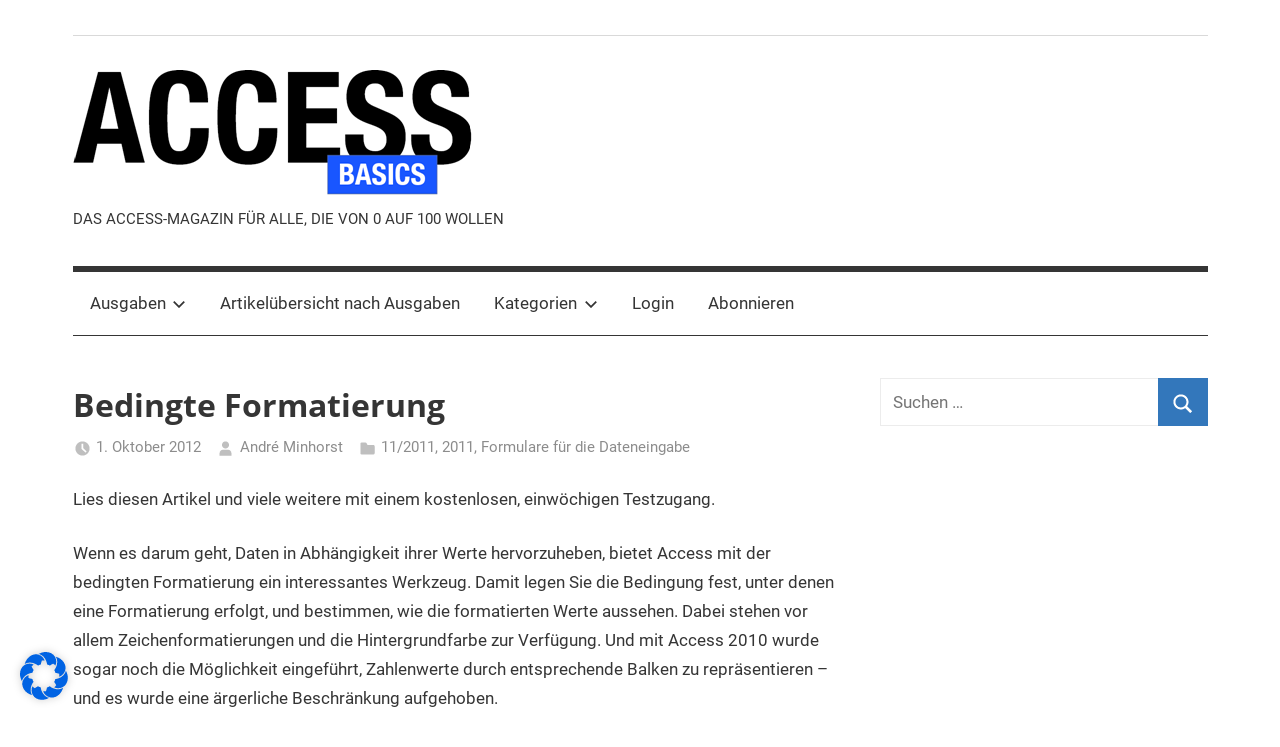

--- FILE ---
content_type: text/html; charset=UTF-8
request_url: https://access-basics.de/index.php/Bedingte_Formatierung.html
body_size: 21516
content:
<!DOCTYPE html>
<html dir="ltr" lang="de" prefix="og: https://ogp.me/ns#">

<head>
<meta charset="UTF-8">
<meta name="viewport" content="width=device-width, initial-scale=1">
<link rel="profile" href="http://gmpg.org/xfn/11">


		<!-- All in One SEO 4.5.5 - aioseo.com -->
		<meta name="description" content="Wenn es darum geht, Daten in Abhängigkeit ihrer Werte hervorzuheben, bietet Access mit der bedingten Formatierung ein interessantes Werkzeug. Damit legen Sie die Bedingung fest, unter denen eine Formatierung erfolgt, und bestimmen, wie die formatierten Werte aussehen. Dabei stehen vor allem Zeichenformatierungen und die Hintergrundfarbe zur Verfügung. Und mit Access 2010 wurde sogar noch die Möglichkeit eingeführt, Zahlenwerte durch entsprechende Balken zu repräsentieren - und es wurde eine ärgerliche Beschränkung aufgehoben." />
		<meta name="robots" content="max-image-preview:large" />
		<link rel="canonical" href="https://access-basics.de/index.php/Bedingte_Formatierung.html" />
		<meta name="generator" content="All in One SEO (AIOSEO) 4.5.5" />
		<meta property="og:locale" content="de_DE" />
		<meta property="og:site_name" content="Access [basics] - DAS ACCESS-MAGAZIN FÜR ALLE, DIE VON 0 AUF 100 WOLLEN" />
		<meta property="og:type" content="article" />
		<meta property="og:title" content="Bedingte Formatierung - Access [basics]" />
		<meta property="og:description" content="Wenn es darum geht, Daten in Abhängigkeit ihrer Werte hervorzuheben, bietet Access mit der bedingten Formatierung ein interessantes Werkzeug. Damit legen Sie die Bedingung fest, unter denen eine Formatierung erfolgt, und bestimmen, wie die formatierten Werte aussehen. Dabei stehen vor allem Zeichenformatierungen und die Hintergrundfarbe zur Verfügung. Und mit Access 2010 wurde sogar noch die Möglichkeit eingeführt, Zahlenwerte durch entsprechende Balken zu repräsentieren - und es wurde eine ärgerliche Beschränkung aufgehoben." />
		<meta property="og:url" content="https://access-basics.de/index.php/Bedingte_Formatierung.html" />
		<meta property="og:image" content="https://access-basics.de/wp-content/uploads/2021/02/logo400.png" />
		<meta property="og:image:secure_url" content="https://access-basics.de/wp-content/uploads/2021/02/logo400.png" />
		<meta property="og:image:width" content="400" />
		<meta property="og:image:height" content="127" />
		<meta property="article:published_time" content="2020-01-24T15:58:00+00:00" />
		<meta property="article:modified_time" content="-001-11-30T00:00:00+00:00" />
		<meta name="twitter:card" content="summary_large_image" />
		<meta name="twitter:title" content="Bedingte Formatierung - Access [basics]" />
		<meta name="twitter:description" content="Wenn es darum geht, Daten in Abhängigkeit ihrer Werte hervorzuheben, bietet Access mit der bedingten Formatierung ein interessantes Werkzeug. Damit legen Sie die Bedingung fest, unter denen eine Formatierung erfolgt, und bestimmen, wie die formatierten Werte aussehen. Dabei stehen vor allem Zeichenformatierungen und die Hintergrundfarbe zur Verfügung. Und mit Access 2010 wurde sogar noch die Möglichkeit eingeführt, Zahlenwerte durch entsprechende Balken zu repräsentieren - und es wurde eine ärgerliche Beschränkung aufgehoben." />
		<meta name="twitter:image" content="https://access-basics.de/wp-content/uploads/2021/02/logo400.png" />
		<script type="application/ld+json" class="aioseo-schema">
			{"@context":"https:\/\/schema.org","@graph":[{"@type":"BlogPosting","@id":"https:\/\/access-basics.de\/index.php\/Bedingte_Formatierung.html#blogposting","name":"Bedingte Formatierung - Access [basics]","headline":"Bedingte Formatierung","author":{"@id":"https:\/\/access-basics.de\/index.php\/author\/andreminhorst-com#author"},"publisher":{"@id":"https:\/\/access-basics.de\/#organization"},"image":{"@type":"ImageObject","url":"..\/tl_files\/images\/pic_88_001.png","@id":"https:\/\/access-basics.de\/index.php\/Bedingte_Formatierung.html\/#articleImage"},"datePublished":"2012-10-01T00:00:00+00:00","dateModified":"-0001-11-30T00:00:00+00:00","inLanguage":"de-DE","mainEntityOfPage":{"@id":"https:\/\/access-basics.de\/index.php\/Bedingte_Formatierung.html#webpage"},"isPartOf":{"@id":"https:\/\/access-basics.de\/index.php\/Bedingte_Formatierung.html#webpage"},"articleSection":"11\/2011, 2011, Formulare f&uuml;r die Dateneingabe"},{"@type":"BreadcrumbList","@id":"https:\/\/access-basics.de\/index.php\/Bedingte_Formatierung.html#breadcrumblist","itemListElement":[{"@type":"ListItem","@id":"https:\/\/access-basics.de\/#listItem","position":1,"name":"Zu Hause"}]},{"@type":"Organization","@id":"https:\/\/access-basics.de\/#organization","name":"Access [basics]","url":"https:\/\/access-basics.de\/","logo":{"@type":"ImageObject","url":"https:\/\/access-basics.de\/wp-content\/uploads\/2021\/02\/logo400.png","@id":"https:\/\/access-basics.de\/index.php\/Bedingte_Formatierung.html\/#organizationLogo","width":400,"height":127},"image":{"@id":"https:\/\/access-basics.de\/#organizationLogo"}},{"@type":"Person","@id":"https:\/\/access-basics.de\/index.php\/author\/andreminhorst-com#author","url":"https:\/\/access-basics.de\/index.php\/author\/andreminhorst-com","name":"Andr\u00e9 Minhorst","image":{"@type":"ImageObject","@id":"https:\/\/access-basics.de\/index.php\/Bedingte_Formatierung.html#authorImage","url":"https:\/\/secure.gravatar.com\/avatar\/1b9d010cf1716692cb9c34f21554e07d17d461acaea5b61b8cb21cbec678d48a?s=96&d=mm&r=g","width":96,"height":96,"caption":"Andr\u00e9 Minhorst"}},{"@type":"WebPage","@id":"https:\/\/access-basics.de\/index.php\/Bedingte_Formatierung.html#webpage","url":"https:\/\/access-basics.de\/index.php\/Bedingte_Formatierung.html","name":"Bedingte Formatierung - Access [basics]","description":"Wenn es darum geht, Daten in Abh\u00e4ngigkeit ihrer Werte hervorzuheben, bietet Access mit der bedingten Formatierung ein interessantes Werkzeug. Damit legen Sie die Bedingung fest, unter denen eine Formatierung erfolgt, und bestimmen, wie die formatierten Werte aussehen. Dabei stehen vor allem Zeichenformatierungen und die Hintergrundfarbe zur Verf\u00fcgung. Und mit Access 2010 wurde sogar noch die M\u00f6glichkeit eingef\u00fchrt, Zahlenwerte durch entsprechende Balken zu repr\u00e4sentieren - und es wurde eine \u00e4rgerliche Beschr\u00e4nkung aufgehoben.","inLanguage":"de-DE","isPartOf":{"@id":"https:\/\/access-basics.de\/#website"},"breadcrumb":{"@id":"https:\/\/access-basics.de\/index.php\/Bedingte_Formatierung.html#breadcrumblist"},"author":{"@id":"https:\/\/access-basics.de\/index.php\/author\/andreminhorst-com#author"},"creator":{"@id":"https:\/\/access-basics.de\/index.php\/author\/andreminhorst-com#author"},"datePublished":"2012-10-01T00:00:00+00:00","dateModified":"-0001-11-30T00:00:00+00:00"},{"@type":"WebSite","@id":"https:\/\/access-basics.de\/#website","url":"https:\/\/access-basics.de\/","name":"Access [basics]","description":"DAS ACCESS-MAGAZIN F\u00dcR ALLE, DIE VON 0 AUF 100 WOLLEN","inLanguage":"de-DE","publisher":{"@id":"https:\/\/access-basics.de\/#organization"}}]}
		</script>
		<!-- All in One SEO -->


	<!-- This site is optimized with the Yoast SEO Premium plugin v15.9.2 - https://yoast.com/wordpress/plugins/seo/ -->
	<title>Bedingte Formatierung - Access [basics]</title>
	<meta name="description" content="Wenn es darum geht, Daten in Abhängigkeit ihrer Werte hervorzuheben, bietet Access mit der bedingten Formatierung ein interessantes Werkzeug. Damit legen Sie die Bedingung fest, unter denen eine Formatierung erfolgt, und bestimmen, wie die formatierten Werte aussehen. Dabei stehen vor allem Zeichenformatierungen und die Hintergrundfarbe zur Verfügung. Und mit Access 2010 wurde sogar noch die Möglichkeit eingeführt, Zahlenwerte durch entsprechende Balken zu repräsentieren – und es wurde eine ärgerliche Beschränkung aufgehoben." />
	<link rel="canonical" href="https://access-basics.de/index.php/Bedingte_Formatierung.html" />
	<meta property="og:locale" content="de_DE" />
	<meta property="og:type" content="article" />
	<meta property="og:title" content="Bedingte Formatierung - Access [basics]" />
	<meta property="og:description" content="Wenn es darum geht, Daten in Abhängigkeit ihrer Werte hervorzuheben, bietet Access mit der bedingten Formatierung ein interessantes Werkzeug. Damit legen Sie die Bedingung fest, unter denen eine Formatierung erfolgt, und bestimmen, wie die formatierten Werte aussehen. Dabei stehen vor allem Zeichenformatierungen und die Hintergrundfarbe zur Verfügung. Und mit Access 2010 wurde sogar noch die Möglichkeit eingeführt, Zahlenwerte durch entsprechende Balken zu repräsentieren – und es wurde eine ärgerliche Beschränkung aufgehoben." />
	<meta property="og:url" content="https://access-basics.de/index.php/Bedingte_Formatierung.html" />
	<meta property="og:site_name" content="Access [basics]" />
	<meta property="article:published_time" content="2020-01-24T15:58:00+00:00" />
	<meta property="article:modified_time" content="-0001-11-30T00:00:00+00:00" />
	<meta property="og:image" content="http://../tl_files/images/pic_88_001.png" />
	<meta name="twitter:card" content="summary_large_image" />
	<meta name="twitter:label1" content="Verfasst von">
	<meta name="twitter:data1" content="André Minhorst">
	<meta name="twitter:label2" content="Geschätzte Lesezeit">
	<meta name="twitter:data2" content="9 Minuten">
	<script type="application/ld+json" class="yoast-schema-graph">{"@context":"https://schema.org","@graph":[{"@type":"WebSite","@id":"https://access-basics.de/#website","url":"https://access-basics.de/","name":"Access [basics]","description":"DAS ACCESS-MAGAZIN F\u00dcR ALLE, DIE VON 0 AUF 100 WOLLEN","potentialAction":[{"@type":"SearchAction","target":"https://access-basics.de/?s={search_term_string}","query-input":"required name=search_term_string"}],"inLanguage":"de"},{"@type":"ImageObject","@id":"https://access-basics.de/index.php/Bedingte_Formatierung.html#primaryimage","inLanguage":"de","url":"../tl_files/images/pic_88_001.png"},{"@type":"WebPage","@id":"https://access-basics.de/index.php/Bedingte_Formatierung.html#webpage","url":"https://access-basics.de/index.php/Bedingte_Formatierung.html","name":"Bedingte Formatierung - Access [basics]","isPartOf":{"@id":"https://access-basics.de/#website"},"primaryImageOfPage":{"@id":"https://access-basics.de/index.php/Bedingte_Formatierung.html#primaryimage"},"datePublished":"2020-01-24T15:58:00+00:00","dateModified":"-0001-11-30T00:00:00+00:00","author":{"@id":"https://access-basics.de/#/schema/person/13395c4bcd7d7963efe33be9c584d93f"},"description":"Wenn es darum geht, Daten in Abh\u00e4ngigkeit ihrer Werte hervorzuheben, bietet Access mit der bedingten Formatierung ein interessantes Werkzeug. Damit legen Sie die Bedingung fest, unter denen eine Formatierung erfolgt, und bestimmen, wie die formatierten Werte aussehen. Dabei stehen vor allem Zeichenformatierungen und die Hintergrundfarbe zur Verf\u00fcgung. Und mit Access 2010 wurde sogar noch die M\u00f6glichkeit eingef\u00fchrt, Zahlenwerte durch entsprechende Balken zu repr\u00e4sentieren \u2013 und es wurde eine \u00e4rgerliche Beschr\u00e4nkung aufgehoben.","breadcrumb":{"@id":"https://access-basics.de/index.php/Bedingte_Formatierung.html#breadcrumb"},"inLanguage":"de","potentialAction":[{"@type":"ReadAction","target":["https://access-basics.de/index.php/Bedingte_Formatierung.html"]}]},{"@type":"BreadcrumbList","@id":"https://access-basics.de/index.php/Bedingte_Formatierung.html#breadcrumb","itemListElement":[{"@type":"ListItem","position":1,"item":{"@type":"WebPage","@id":"https://access-basics.de/","url":"https://access-basics.de/","name":"Home"}},{"@type":"ListItem","position":2,"item":{"@type":"WebPage","@id":"https://access-basics.de/index.php/Bedingte_Formatierung.html","url":"https://access-basics.de/index.php/Bedingte_Formatierung.html","name":"Bedingte Formatierung"}}]},{"@type":"Person","@id":"https://access-basics.de/#/schema/person/13395c4bcd7d7963efe33be9c584d93f","name":"Andr\u00e9 Minhorst","image":{"@type":"ImageObject","@id":"https://access-basics.de/#personlogo","inLanguage":"de","url":"https://secure.gravatar.com/avatar/1b9d010cf1716692cb9c34f21554e07d17d461acaea5b61b8cb21cbec678d48a?s=96&d=mm&r=g","caption":"Andr\u00e9 Minhorst"}}]}</script>
	<!-- / Yoast SEO Premium plugin. -->


<link rel='dns-prefetch' href='//a.omappapi.com' />
<link rel="alternate" type="application/rss+xml" title="Access [basics] &raquo; Feed" href="https://access-basics.de/index.php/feed" />
<link rel="alternate" type="application/rss+xml" title="Access [basics] &raquo; Kommentar-Feed" href="https://access-basics.de/index.php/comments/feed" />
<link rel="alternate" type="application/rss+xml" title="Access [basics] &raquo; Bedingte Formatierung-Kommentar-Feed" href="https://access-basics.de/index.php/Bedingte_Formatierung.html/feed" />
<link rel="alternate" title="oEmbed (JSON)" type="application/json+oembed" href="https://access-basics.de/index.php/data/oembed/1.0/embed?url=https%3A%2F%2Faccess-basics.de%2Findex.php%2FBedingte_Formatierung.html" />
<link rel="alternate" title="oEmbed (XML)" type="text/xml+oembed" href="https://access-basics.de/index.php/data/oembed/1.0/embed?url=https%3A%2F%2Faccess-basics.de%2Findex.php%2FBedingte_Formatierung.html&#038;format=xml" />
		<!-- This site uses the Google Analytics by MonsterInsights plugin v9.10.0 - Using Analytics tracking - https://www.monsterinsights.com/ -->
							<script src="//www.googletagmanager.com/gtag/js?id=G-BZ5B81G5RC"  data-cfasync="false" data-wpfc-render="false" type="text/javascript" async></script>
			<script data-cfasync="false" data-wpfc-render="false" type="text/javascript">
				var mi_version = '9.10.0';
				var mi_track_user = true;
				var mi_no_track_reason = '';
								var MonsterInsightsDefaultLocations = {"page_location":"https:\/\/access-basics.de\/Bedingte_Formatierung.html\/"};
								if ( typeof MonsterInsightsPrivacyGuardFilter === 'function' ) {
					var MonsterInsightsLocations = (typeof MonsterInsightsExcludeQuery === 'object') ? MonsterInsightsPrivacyGuardFilter( MonsterInsightsExcludeQuery ) : MonsterInsightsPrivacyGuardFilter( MonsterInsightsDefaultLocations );
				} else {
					var MonsterInsightsLocations = (typeof MonsterInsightsExcludeQuery === 'object') ? MonsterInsightsExcludeQuery : MonsterInsightsDefaultLocations;
				}

								var disableStrs = [
										'ga-disable-G-BZ5B81G5RC',
									];

				/* Function to detect opted out users */
				function __gtagTrackerIsOptedOut() {
					for (var index = 0; index < disableStrs.length; index++) {
						if (document.cookie.indexOf(disableStrs[index] + '=true') > -1) {
							return true;
						}
					}

					return false;
				}

				/* Disable tracking if the opt-out cookie exists. */
				if (__gtagTrackerIsOptedOut()) {
					for (var index = 0; index < disableStrs.length; index++) {
						window[disableStrs[index]] = true;
					}
				}

				/* Opt-out function */
				function __gtagTrackerOptout() {
					for (var index = 0; index < disableStrs.length; index++) {
						document.cookie = disableStrs[index] + '=true; expires=Thu, 31 Dec 2099 23:59:59 UTC; path=/';
						window[disableStrs[index]] = true;
					}
				}

				if ('undefined' === typeof gaOptout) {
					function gaOptout() {
						__gtagTrackerOptout();
					}
				}
								window.dataLayer = window.dataLayer || [];

				window.MonsterInsightsDualTracker = {
					helpers: {},
					trackers: {},
				};
				if (mi_track_user) {
					function __gtagDataLayer() {
						dataLayer.push(arguments);
					}

					function __gtagTracker(type, name, parameters) {
						if (!parameters) {
							parameters = {};
						}

						if (parameters.send_to) {
							__gtagDataLayer.apply(null, arguments);
							return;
						}

						if (type === 'event') {
														parameters.send_to = monsterinsights_frontend.v4_id;
							var hookName = name;
							if (typeof parameters['event_category'] !== 'undefined') {
								hookName = parameters['event_category'] + ':' + name;
							}

							if (typeof MonsterInsightsDualTracker.trackers[hookName] !== 'undefined') {
								MonsterInsightsDualTracker.trackers[hookName](parameters);
							} else {
								__gtagDataLayer('event', name, parameters);
							}
							
						} else {
							__gtagDataLayer.apply(null, arguments);
						}
					}

					__gtagTracker('js', new Date());
					__gtagTracker('set', {
						'developer_id.dZGIzZG': true,
											});
					if ( MonsterInsightsLocations.page_location ) {
						__gtagTracker('set', MonsterInsightsLocations);
					}
										__gtagTracker('config', 'G-BZ5B81G5RC', {"forceSSL":"true","link_attribution":"true"} );
										window.gtag = __gtagTracker;										(function () {
						/* https://developers.google.com/analytics/devguides/collection/analyticsjs/ */
						/* ga and __gaTracker compatibility shim. */
						var noopfn = function () {
							return null;
						};
						var newtracker = function () {
							return new Tracker();
						};
						var Tracker = function () {
							return null;
						};
						var p = Tracker.prototype;
						p.get = noopfn;
						p.set = noopfn;
						p.send = function () {
							var args = Array.prototype.slice.call(arguments);
							args.unshift('send');
							__gaTracker.apply(null, args);
						};
						var __gaTracker = function () {
							var len = arguments.length;
							if (len === 0) {
								return;
							}
							var f = arguments[len - 1];
							if (typeof f !== 'object' || f === null || typeof f.hitCallback !== 'function') {
								if ('send' === arguments[0]) {
									var hitConverted, hitObject = false, action;
									if ('event' === arguments[1]) {
										if ('undefined' !== typeof arguments[3]) {
											hitObject = {
												'eventAction': arguments[3],
												'eventCategory': arguments[2],
												'eventLabel': arguments[4],
												'value': arguments[5] ? arguments[5] : 1,
											}
										}
									}
									if ('pageview' === arguments[1]) {
										if ('undefined' !== typeof arguments[2]) {
											hitObject = {
												'eventAction': 'page_view',
												'page_path': arguments[2],
											}
										}
									}
									if (typeof arguments[2] === 'object') {
										hitObject = arguments[2];
									}
									if (typeof arguments[5] === 'object') {
										Object.assign(hitObject, arguments[5]);
									}
									if ('undefined' !== typeof arguments[1].hitType) {
										hitObject = arguments[1];
										if ('pageview' === hitObject.hitType) {
											hitObject.eventAction = 'page_view';
										}
									}
									if (hitObject) {
										action = 'timing' === arguments[1].hitType ? 'timing_complete' : hitObject.eventAction;
										hitConverted = mapArgs(hitObject);
										__gtagTracker('event', action, hitConverted);
									}
								}
								return;
							}

							function mapArgs(args) {
								var arg, hit = {};
								var gaMap = {
									'eventCategory': 'event_category',
									'eventAction': 'event_action',
									'eventLabel': 'event_label',
									'eventValue': 'event_value',
									'nonInteraction': 'non_interaction',
									'timingCategory': 'event_category',
									'timingVar': 'name',
									'timingValue': 'value',
									'timingLabel': 'event_label',
									'page': 'page_path',
									'location': 'page_location',
									'title': 'page_title',
									'referrer' : 'page_referrer',
								};
								for (arg in args) {
																		if (!(!args.hasOwnProperty(arg) || !gaMap.hasOwnProperty(arg))) {
										hit[gaMap[arg]] = args[arg];
									} else {
										hit[arg] = args[arg];
									}
								}
								return hit;
							}

							try {
								f.hitCallback();
							} catch (ex) {
							}
						};
						__gaTracker.create = newtracker;
						__gaTracker.getByName = newtracker;
						__gaTracker.getAll = function () {
							return [];
						};
						__gaTracker.remove = noopfn;
						__gaTracker.loaded = true;
						window['__gaTracker'] = __gaTracker;
					})();
									} else {
										console.log("");
					(function () {
						function __gtagTracker() {
							return null;
						}

						window['__gtagTracker'] = __gtagTracker;
						window['gtag'] = __gtagTracker;
					})();
									}
			</script>
							<!-- / Google Analytics by MonsterInsights -->
		<style id='wp-img-auto-sizes-contain-inline-css' type='text/css'>
img:is([sizes=auto i],[sizes^="auto," i]){contain-intrinsic-size:3000px 1500px}
/*# sourceURL=wp-img-auto-sizes-contain-inline-css */
</style>
<link rel='stylesheet' id='mercia-custom-fonts-css' href='https://access-basics.de/wp-content/themes/mercia/assets/css/custom-fonts.css?ver=20180413' type='text/css' media='all' />
<style id='wp-emoji-styles-inline-css' type='text/css'>

	img.wp-smiley, img.emoji {
		display: inline !important;
		border: none !important;
		box-shadow: none !important;
		height: 1em !important;
		width: 1em !important;
		margin: 0 0.07em !important;
		vertical-align: -0.1em !important;
		background: none !important;
		padding: 0 !important;
	}
/*# sourceURL=wp-emoji-styles-inline-css */
</style>
<style id='wp-block-library-inline-css' type='text/css'>
:root{--wp-block-synced-color:#7a00df;--wp-block-synced-color--rgb:122,0,223;--wp-bound-block-color:var(--wp-block-synced-color);--wp-editor-canvas-background:#ddd;--wp-admin-theme-color:#007cba;--wp-admin-theme-color--rgb:0,124,186;--wp-admin-theme-color-darker-10:#006ba1;--wp-admin-theme-color-darker-10--rgb:0,107,160.5;--wp-admin-theme-color-darker-20:#005a87;--wp-admin-theme-color-darker-20--rgb:0,90,135;--wp-admin-border-width-focus:2px}@media (min-resolution:192dpi){:root{--wp-admin-border-width-focus:1.5px}}.wp-element-button{cursor:pointer}:root .has-very-light-gray-background-color{background-color:#eee}:root .has-very-dark-gray-background-color{background-color:#313131}:root .has-very-light-gray-color{color:#eee}:root .has-very-dark-gray-color{color:#313131}:root .has-vivid-green-cyan-to-vivid-cyan-blue-gradient-background{background:linear-gradient(135deg,#00d084,#0693e3)}:root .has-purple-crush-gradient-background{background:linear-gradient(135deg,#34e2e4,#4721fb 50%,#ab1dfe)}:root .has-hazy-dawn-gradient-background{background:linear-gradient(135deg,#faaca8,#dad0ec)}:root .has-subdued-olive-gradient-background{background:linear-gradient(135deg,#fafae1,#67a671)}:root .has-atomic-cream-gradient-background{background:linear-gradient(135deg,#fdd79a,#004a59)}:root .has-nightshade-gradient-background{background:linear-gradient(135deg,#330968,#31cdcf)}:root .has-midnight-gradient-background{background:linear-gradient(135deg,#020381,#2874fc)}:root{--wp--preset--font-size--normal:16px;--wp--preset--font-size--huge:42px}.has-regular-font-size{font-size:1em}.has-larger-font-size{font-size:2.625em}.has-normal-font-size{font-size:var(--wp--preset--font-size--normal)}.has-huge-font-size{font-size:var(--wp--preset--font-size--huge)}.has-text-align-center{text-align:center}.has-text-align-left{text-align:left}.has-text-align-right{text-align:right}.has-fit-text{white-space:nowrap!important}#end-resizable-editor-section{display:none}.aligncenter{clear:both}.items-justified-left{justify-content:flex-start}.items-justified-center{justify-content:center}.items-justified-right{justify-content:flex-end}.items-justified-space-between{justify-content:space-between}.screen-reader-text{border:0;clip-path:inset(50%);height:1px;margin:-1px;overflow:hidden;padding:0;position:absolute;width:1px;word-wrap:normal!important}.screen-reader-text:focus{background-color:#ddd;clip-path:none;color:#444;display:block;font-size:1em;height:auto;left:5px;line-height:normal;padding:15px 23px 14px;text-decoration:none;top:5px;width:auto;z-index:100000}html :where(.has-border-color){border-style:solid}html :where([style*=border-top-color]){border-top-style:solid}html :where([style*=border-right-color]){border-right-style:solid}html :where([style*=border-bottom-color]){border-bottom-style:solid}html :where([style*=border-left-color]){border-left-style:solid}html :where([style*=border-width]){border-style:solid}html :where([style*=border-top-width]){border-top-style:solid}html :where([style*=border-right-width]){border-right-style:solid}html :where([style*=border-bottom-width]){border-bottom-style:solid}html :where([style*=border-left-width]){border-left-style:solid}html :where(img[class*=wp-image-]){height:auto;max-width:100%}:where(figure){margin:0 0 1em}html :where(.is-position-sticky){--wp-admin--admin-bar--position-offset:var(--wp-admin--admin-bar--height,0px)}@media screen and (max-width:600px){html :where(.is-position-sticky){--wp-admin--admin-bar--position-offset:0px}}

/*# sourceURL=wp-block-library-inline-css */
</style><style id='global-styles-inline-css' type='text/css'>
:root{--wp--preset--aspect-ratio--square: 1;--wp--preset--aspect-ratio--4-3: 4/3;--wp--preset--aspect-ratio--3-4: 3/4;--wp--preset--aspect-ratio--3-2: 3/2;--wp--preset--aspect-ratio--2-3: 2/3;--wp--preset--aspect-ratio--16-9: 16/9;--wp--preset--aspect-ratio--9-16: 9/16;--wp--preset--color--black: #353535;--wp--preset--color--cyan-bluish-gray: #abb8c3;--wp--preset--color--white: #ffffff;--wp--preset--color--pale-pink: #f78da7;--wp--preset--color--vivid-red: #cf2e2e;--wp--preset--color--luminous-vivid-orange: #ff6900;--wp--preset--color--luminous-vivid-amber: #fcb900;--wp--preset--color--light-green-cyan: #7bdcb5;--wp--preset--color--vivid-green-cyan: #00d084;--wp--preset--color--pale-cyan-blue: #8ed1fc;--wp--preset--color--vivid-cyan-blue: #0693e3;--wp--preset--color--vivid-purple: #9b51e0;--wp--preset--color--primary: #3377bb;--wp--preset--color--light-gray: #f0f0f0;--wp--preset--color--dark-gray: #777777;--wp--preset--gradient--vivid-cyan-blue-to-vivid-purple: linear-gradient(135deg,rgb(6,147,227) 0%,rgb(155,81,224) 100%);--wp--preset--gradient--light-green-cyan-to-vivid-green-cyan: linear-gradient(135deg,rgb(122,220,180) 0%,rgb(0,208,130) 100%);--wp--preset--gradient--luminous-vivid-amber-to-luminous-vivid-orange: linear-gradient(135deg,rgb(252,185,0) 0%,rgb(255,105,0) 100%);--wp--preset--gradient--luminous-vivid-orange-to-vivid-red: linear-gradient(135deg,rgb(255,105,0) 0%,rgb(207,46,46) 100%);--wp--preset--gradient--very-light-gray-to-cyan-bluish-gray: linear-gradient(135deg,rgb(238,238,238) 0%,rgb(169,184,195) 100%);--wp--preset--gradient--cool-to-warm-spectrum: linear-gradient(135deg,rgb(74,234,220) 0%,rgb(151,120,209) 20%,rgb(207,42,186) 40%,rgb(238,44,130) 60%,rgb(251,105,98) 80%,rgb(254,248,76) 100%);--wp--preset--gradient--blush-light-purple: linear-gradient(135deg,rgb(255,206,236) 0%,rgb(152,150,240) 100%);--wp--preset--gradient--blush-bordeaux: linear-gradient(135deg,rgb(254,205,165) 0%,rgb(254,45,45) 50%,rgb(107,0,62) 100%);--wp--preset--gradient--luminous-dusk: linear-gradient(135deg,rgb(255,203,112) 0%,rgb(199,81,192) 50%,rgb(65,88,208) 100%);--wp--preset--gradient--pale-ocean: linear-gradient(135deg,rgb(255,245,203) 0%,rgb(182,227,212) 50%,rgb(51,167,181) 100%);--wp--preset--gradient--electric-grass: linear-gradient(135deg,rgb(202,248,128) 0%,rgb(113,206,126) 100%);--wp--preset--gradient--midnight: linear-gradient(135deg,rgb(2,3,129) 0%,rgb(40,116,252) 100%);--wp--preset--font-size--small: 13px;--wp--preset--font-size--medium: 20px;--wp--preset--font-size--large: 36px;--wp--preset--font-size--x-large: 42px;--wp--preset--spacing--20: 0.44rem;--wp--preset--spacing--30: 0.67rem;--wp--preset--spacing--40: 1rem;--wp--preset--spacing--50: 1.5rem;--wp--preset--spacing--60: 2.25rem;--wp--preset--spacing--70: 3.38rem;--wp--preset--spacing--80: 5.06rem;--wp--preset--shadow--natural: 6px 6px 9px rgba(0, 0, 0, 0.2);--wp--preset--shadow--deep: 12px 12px 50px rgba(0, 0, 0, 0.4);--wp--preset--shadow--sharp: 6px 6px 0px rgba(0, 0, 0, 0.2);--wp--preset--shadow--outlined: 6px 6px 0px -3px rgb(255, 255, 255), 6px 6px rgb(0, 0, 0);--wp--preset--shadow--crisp: 6px 6px 0px rgb(0, 0, 0);}:where(.is-layout-flex){gap: 0.5em;}:where(.is-layout-grid){gap: 0.5em;}body .is-layout-flex{display: flex;}.is-layout-flex{flex-wrap: wrap;align-items: center;}.is-layout-flex > :is(*, div){margin: 0;}body .is-layout-grid{display: grid;}.is-layout-grid > :is(*, div){margin: 0;}:where(.wp-block-columns.is-layout-flex){gap: 2em;}:where(.wp-block-columns.is-layout-grid){gap: 2em;}:where(.wp-block-post-template.is-layout-flex){gap: 1.25em;}:where(.wp-block-post-template.is-layout-grid){gap: 1.25em;}.has-black-color{color: var(--wp--preset--color--black) !important;}.has-cyan-bluish-gray-color{color: var(--wp--preset--color--cyan-bluish-gray) !important;}.has-white-color{color: var(--wp--preset--color--white) !important;}.has-pale-pink-color{color: var(--wp--preset--color--pale-pink) !important;}.has-vivid-red-color{color: var(--wp--preset--color--vivid-red) !important;}.has-luminous-vivid-orange-color{color: var(--wp--preset--color--luminous-vivid-orange) !important;}.has-luminous-vivid-amber-color{color: var(--wp--preset--color--luminous-vivid-amber) !important;}.has-light-green-cyan-color{color: var(--wp--preset--color--light-green-cyan) !important;}.has-vivid-green-cyan-color{color: var(--wp--preset--color--vivid-green-cyan) !important;}.has-pale-cyan-blue-color{color: var(--wp--preset--color--pale-cyan-blue) !important;}.has-vivid-cyan-blue-color{color: var(--wp--preset--color--vivid-cyan-blue) !important;}.has-vivid-purple-color{color: var(--wp--preset--color--vivid-purple) !important;}.has-black-background-color{background-color: var(--wp--preset--color--black) !important;}.has-cyan-bluish-gray-background-color{background-color: var(--wp--preset--color--cyan-bluish-gray) !important;}.has-white-background-color{background-color: var(--wp--preset--color--white) !important;}.has-pale-pink-background-color{background-color: var(--wp--preset--color--pale-pink) !important;}.has-vivid-red-background-color{background-color: var(--wp--preset--color--vivid-red) !important;}.has-luminous-vivid-orange-background-color{background-color: var(--wp--preset--color--luminous-vivid-orange) !important;}.has-luminous-vivid-amber-background-color{background-color: var(--wp--preset--color--luminous-vivid-amber) !important;}.has-light-green-cyan-background-color{background-color: var(--wp--preset--color--light-green-cyan) !important;}.has-vivid-green-cyan-background-color{background-color: var(--wp--preset--color--vivid-green-cyan) !important;}.has-pale-cyan-blue-background-color{background-color: var(--wp--preset--color--pale-cyan-blue) !important;}.has-vivid-cyan-blue-background-color{background-color: var(--wp--preset--color--vivid-cyan-blue) !important;}.has-vivid-purple-background-color{background-color: var(--wp--preset--color--vivid-purple) !important;}.has-black-border-color{border-color: var(--wp--preset--color--black) !important;}.has-cyan-bluish-gray-border-color{border-color: var(--wp--preset--color--cyan-bluish-gray) !important;}.has-white-border-color{border-color: var(--wp--preset--color--white) !important;}.has-pale-pink-border-color{border-color: var(--wp--preset--color--pale-pink) !important;}.has-vivid-red-border-color{border-color: var(--wp--preset--color--vivid-red) !important;}.has-luminous-vivid-orange-border-color{border-color: var(--wp--preset--color--luminous-vivid-orange) !important;}.has-luminous-vivid-amber-border-color{border-color: var(--wp--preset--color--luminous-vivid-amber) !important;}.has-light-green-cyan-border-color{border-color: var(--wp--preset--color--light-green-cyan) !important;}.has-vivid-green-cyan-border-color{border-color: var(--wp--preset--color--vivid-green-cyan) !important;}.has-pale-cyan-blue-border-color{border-color: var(--wp--preset--color--pale-cyan-blue) !important;}.has-vivid-cyan-blue-border-color{border-color: var(--wp--preset--color--vivid-cyan-blue) !important;}.has-vivid-purple-border-color{border-color: var(--wp--preset--color--vivid-purple) !important;}.has-vivid-cyan-blue-to-vivid-purple-gradient-background{background: var(--wp--preset--gradient--vivid-cyan-blue-to-vivid-purple) !important;}.has-light-green-cyan-to-vivid-green-cyan-gradient-background{background: var(--wp--preset--gradient--light-green-cyan-to-vivid-green-cyan) !important;}.has-luminous-vivid-amber-to-luminous-vivid-orange-gradient-background{background: var(--wp--preset--gradient--luminous-vivid-amber-to-luminous-vivid-orange) !important;}.has-luminous-vivid-orange-to-vivid-red-gradient-background{background: var(--wp--preset--gradient--luminous-vivid-orange-to-vivid-red) !important;}.has-very-light-gray-to-cyan-bluish-gray-gradient-background{background: var(--wp--preset--gradient--very-light-gray-to-cyan-bluish-gray) !important;}.has-cool-to-warm-spectrum-gradient-background{background: var(--wp--preset--gradient--cool-to-warm-spectrum) !important;}.has-blush-light-purple-gradient-background{background: var(--wp--preset--gradient--blush-light-purple) !important;}.has-blush-bordeaux-gradient-background{background: var(--wp--preset--gradient--blush-bordeaux) !important;}.has-luminous-dusk-gradient-background{background: var(--wp--preset--gradient--luminous-dusk) !important;}.has-pale-ocean-gradient-background{background: var(--wp--preset--gradient--pale-ocean) !important;}.has-electric-grass-gradient-background{background: var(--wp--preset--gradient--electric-grass) !important;}.has-midnight-gradient-background{background: var(--wp--preset--gradient--midnight) !important;}.has-small-font-size{font-size: var(--wp--preset--font-size--small) !important;}.has-medium-font-size{font-size: var(--wp--preset--font-size--medium) !important;}.has-large-font-size{font-size: var(--wp--preset--font-size--large) !important;}.has-x-large-font-size{font-size: var(--wp--preset--font-size--x-large) !important;}
/*# sourceURL=global-styles-inline-css */
</style>

<style id='classic-theme-styles-inline-css' type='text/css'>
/*! This file is auto-generated */
.wp-block-button__link{color:#fff;background-color:#32373c;border-radius:9999px;box-shadow:none;text-decoration:none;padding:calc(.667em + 2px) calc(1.333em + 2px);font-size:1.125em}.wp-block-file__button{background:#32373c;color:#fff;text-decoration:none}
/*# sourceURL=/wp-includes/css/classic-themes.min.css */
</style>
<link rel='stylesheet' id='mercia-stylesheet-css' href='https://access-basics.de/wp-content/themes/mercia/style.css?ver=1.5' type='text/css' media='all' />
<style id='mercia-stylesheet-inline-css' type='text/css'>
.site-title, .type-post .entry-footer .entry-author, .header-bar .header-content .header-date, .primary-navigation-wrap .header-search, .site-info .credit-link { position: absolute; clip: rect(1px, 1px, 1px, 1px); width: 1px; height: 1px; overflow: hidden; }
/*# sourceURL=mercia-stylesheet-inline-css */
</style>
<link rel='stylesheet' id='mercia-themezee-related-posts-css' href='https://access-basics.de/wp-content/themes/mercia/assets/css/themezee-related-posts.css?ver=20160421' type='text/css' media='all' />
<link rel='stylesheet' id='borlabs-cookie-css' href='https://access-basics.de/wp-content/cache/borlabs-cookie/borlabs-cookie_1_de.css?ver=2.2.68-3' type='text/css' media='all' />
<link rel='stylesheet' id='mercia-pro-css' href='https://access-basics.de/wp-content/plugins/mercia-pro/assets/css/mercia-pro.css?ver=1.2.1' type='text/css' media='all' />
<script type="text/javascript" src="https://access-basics.de/wp-content/plugins/google-analytics-for-wordpress/assets/js/frontend-gtag.min.js?ver=9.10.0" id="monsterinsights-frontend-script-js" async="async" data-wp-strategy="async"></script>
<script data-cfasync="false" data-wpfc-render="false" type="text/javascript" id='monsterinsights-frontend-script-js-extra'>/* <![CDATA[ */
var monsterinsights_frontend = {"js_events_tracking":"true","download_extensions":"doc,pdf,ppt,zip,xls,docx,pptx,xlsx","inbound_paths":"[{\"path\":\"\\\/go\\\/\",\"label\":\"affiliate\"},{\"path\":\"\\\/recommend\\\/\",\"label\":\"affiliate\"}]","home_url":"https:\/\/access-basics.de","hash_tracking":"false","v4_id":"G-BZ5B81G5RC"};/* ]]> */
</script>
<script type="text/javascript" src="https://access-basics.de/wp-includes/js/jquery/jquery.min.js?ver=3.7.1" id="jquery-core-js"></script>
<script type="text/javascript" src="https://access-basics.de/wp-includes/js/jquery/jquery-migrate.min.js?ver=3.4.1" id="jquery-migrate-js"></script>
<script type="text/javascript" id="mercia-jquery-navigation-js-extra">
/* <![CDATA[ */
var mercia_menu_title = "\u003Csvg class=\"icon icon-menu\" aria-hidden=\"true\" role=\"img\"\u003E \u003Cuse xlink:href=\"https://access-basics.de/wp-content/themes/mercia/assets/icons/genericons-neue.svg#menu\"\u003E\u003C/use\u003E \u003C/svg\u003EMen\u00fc";
//# sourceURL=mercia-jquery-navigation-js-extra
/* ]]> */
</script>
<script type="text/javascript" src="https://access-basics.de/wp-content/themes/mercia/assets/js/navigation.js?ver=20171005" id="mercia-jquery-navigation-js"></script>
<script type="text/javascript" src="https://access-basics.de/wp-content/themes/mercia/assets/js/svgxuse.min.js?ver=1.2.4" id="svgxuse-js"></script>
<script type="text/javascript" id="borlabs-cookie-prioritize-js-extra">
/* <![CDATA[ */
var borlabsCookiePrioritized = {"domain":"access-basics.de","path":"/","version":"1","bots":"1","optInJS":{"marketing":{"facebook-pixel":"[base64]"}}};
//# sourceURL=borlabs-cookie-prioritize-js-extra
/* ]]> */
</script>
<script type="text/javascript" src="https://access-basics.de/wp-content/plugins/borlabs-cookie/assets/javascript/borlabs-cookie-prioritize.min.js?ver=2.2.68" id="borlabs-cookie-prioritize-js"></script>
<link rel="https://api.w.org/" href="https://access-basics.de/index.php/data/" /><link rel="alternate" title="JSON" type="application/json" href="https://access-basics.de/index.php/data/wp/v2/posts/55000088" /><link rel="EditURI" type="application/rsd+xml" title="RSD" href="https://access-basics.de/xmlrpc.php?rsd" />
<meta name="generator" content="WordPress 6.9" />
<link rel='shortlink' href='https://access-basics.de/?p=55000088' />
<meta name="facebook-domain-verification" content="5ig29t9atgz9plbasjsg9it7i9d1b9" /><!-- Analytics by WP Statistics v14.11.3 - https://wp-statistics.com -->
<link rel="pingback" href="https://access-basics.de/xmlrpc.php">
		<script>
			var hasDownload = 'no';			document.addEventListener('om.Dtr.init', function(event) {
				event.detail.Dtr.setCustomVariable('article_id', '88');
    			event.detail.Dtr.setCustomVariable('article_name', 'Bedingte Formatierung');
//    			event.detail.Dtr.setCustomVariable('article_name', 'Bedingte+Formatierung');
			} );

		</script>
    <style id="wpforms-css-vars-root">
				:root {
					--wpforms-field-border-radius: 3px;
--wpforms-field-background-color: #ffffff;
--wpforms-field-border-color: rgba( 0, 0, 0, 0.25 );
--wpforms-field-text-color: rgba( 0, 0, 0, 0.7 );
--wpforms-label-color: rgba( 0, 0, 0, 0.85 );
--wpforms-label-sublabel-color: rgba( 0, 0, 0, 0.55 );
--wpforms-label-error-color: #d63637;
--wpforms-button-border-radius: 3px;
--wpforms-button-background-color: #066aab;
--wpforms-button-text-color: #ffffff;
--wpforms-field-size-input-height: 43px;
--wpforms-field-size-input-spacing: 15px;
--wpforms-field-size-font-size: 16px;
--wpforms-field-size-line-height: 19px;
--wpforms-field-size-padding-h: 14px;
--wpforms-field-size-checkbox-size: 16px;
--wpforms-field-size-sublabel-spacing: 5px;
--wpforms-field-size-icon-size: 1;
--wpforms-label-size-font-size: 16px;
--wpforms-label-size-line-height: 19px;
--wpforms-label-size-sublabel-font-size: 14px;
--wpforms-label-size-sublabel-line-height: 17px;
--wpforms-button-size-font-size: 17px;
--wpforms-button-size-height: 41px;
--wpforms-button-size-padding-h: 15px;
--wpforms-button-size-margin-top: 10px;

				}
			</style></head>

<body class="wp-singular post-template-default single single-post postid-55000088 single-format-standard wp-custom-logo wp-embed-responsive wp-theme-mercia">

	<a class="skip-link screen-reader-text" href="#content">Zum Inhalt springen</a>

	
	<div id="page" class="hfeed site">

		
			<div id="header-top" class="header-bar-wrap">

				<div id="header-bar" class="header-bar container clearfix">

					
						<div class="header-content">

							
								<span class="header-text"><!-- Google tag (gtag.js) -->
</span>

							
						</div>

					
				</div>

			</div>

		
		<header id="masthead" class="site-header clearfix" role="banner">

			<div class="header-main container clearfix">

				<div id="logo" class="site-branding clearfix">

					<a href="https://access-basics.de/" class="custom-logo-link" rel="home"><img width="400" height="127" src="https://access-basics.de/wp-content/uploads/2021/02/logo400.png" class="custom-logo" alt="Access [basics]" decoding="async" fetchpriority="high" srcset="https://access-basics.de/wp-content/uploads/2021/02/logo400.png 400w, https://access-basics.de/wp-content/uploads/2021/02/logo400-300x95.png 300w" sizes="(max-width: 400px) 100vw, 400px" /></a>					
			<p class="site-title"><a href="https://access-basics.de/" rel="home">Access [basics]</a></p>

							
			<p class="site-description">DAS ACCESS-MAGAZIN FÜR ALLE, DIE VON 0 AUF 100 WOLLEN</p>

		
				</div><!-- .site-branding -->

				
			</div><!-- .header-main -->

			
<div id="main-navigation-wrap" class="primary-navigation-wrap">

	
	<nav id="main-navigation" class="primary-navigation navigation container clearfix" role="navigation">
		<ul id="menu-main" class="main-navigation-menu"><li id="menu-item-77001558" class="menu-item menu-item-type-taxonomy menu-item-object-category menu-item-has-children menu-item-77001558"><a href="https://access-basics.de/index.php/category/ausgaben">Ausgaben<span class="sub-menu-icon"><svg class="icon icon-expand" aria-hidden="true" role="img"> <use xlink:href="https://access-basics.de/wp-content/themes/mercia/assets/icons/genericons-neue.svg#expand"></use> </svg></span></a>
<ul class="sub-menu">
	<li id="menu-item-8800122236" class="menu-item menu-item-type-post_type menu-item-object-page menu-item-has-children menu-item-8800122236"><a href="https://access-basics.de/index.php/88002025">Jahrgang 2025<span class="sub-menu-icon"><svg class="icon icon-expand" aria-hidden="true" role="img"> <use xlink:href="https://access-basics.de/wp-content/themes/mercia/assets/icons/genericons-neue.svg#expand"></use> </svg></span></a>
	<ul class="sub-menu">
		<li id="menu-item-8800122237" class="menu-item menu-item-type-post_type menu-item-object-page menu-item-8800122237"><a href="https://access-basics.de/index.php/88012025">01/2025</a></li>
		<li id="menu-item-8800122238" class="menu-item menu-item-type-post_type menu-item-object-page menu-item-8800122238"><a href="https://access-basics.de/index.php/88022025">02/2025</a></li>
		<li id="menu-item-8800122239" class="menu-item menu-item-type-post_type menu-item-object-page menu-item-8800122239"><a href="https://access-basics.de/index.php/88032025">03/2025</a></li>
		<li id="menu-item-8800122241" class="menu-item menu-item-type-post_type menu-item-object-page menu-item-8800122241"><a href="https://access-basics.de/index.php/88042025">04/2025</a></li>
		<li id="menu-item-8800122244" class="menu-item menu-item-type-post_type menu-item-object-page menu-item-8800122244"><a href="https://access-basics.de/index.php/88052025">05/2025</a></li>
	</ul>
</li>
	<li id="menu-item-8800122224" class="menu-item menu-item-type-post_type menu-item-object-page menu-item-has-children menu-item-8800122224"><a href="https://access-basics.de/index.php/88002024">Jahrgang 2024<span class="sub-menu-icon"><svg class="icon icon-expand" aria-hidden="true" role="img"> <use xlink:href="https://access-basics.de/wp-content/themes/mercia/assets/icons/genericons-neue.svg#expand"></use> </svg></span></a>
	<ul class="sub-menu">
		<li id="menu-item-8800122225" class="menu-item menu-item-type-post_type menu-item-object-page menu-item-8800122225"><a href="https://access-basics.de/index.php/88012024">01/2024</a></li>
		<li id="menu-item-8800122234" class="menu-item menu-item-type-post_type menu-item-object-page menu-item-8800122234"><a href="https://access-basics.de/index.php/88022024">02/2024</a></li>
		<li id="menu-item-8800122235" class="menu-item menu-item-type-post_type menu-item-object-page menu-item-8800122235"><a href="https://access-basics.de/index.php/88032024">03/2024</a></li>
	</ul>
</li>
	<li id="menu-item-8800122202" class="menu-item menu-item-type-post_type menu-item-object-page menu-item-has-children menu-item-8800122202"><a href="https://access-basics.de/index.php/88002023">Jahrgang 2023<span class="sub-menu-icon"><svg class="icon icon-expand" aria-hidden="true" role="img"> <use xlink:href="https://access-basics.de/wp-content/themes/mercia/assets/icons/genericons-neue.svg#expand"></use> </svg></span></a>
	<ul class="sub-menu">
		<li id="menu-item-8800122203" class="menu-item menu-item-type-post_type menu-item-object-page menu-item-8800122203"><a href="https://access-basics.de/index.php/88012023">01/2023</a></li>
		<li id="menu-item-8800122204" class="menu-item menu-item-type-post_type menu-item-object-page menu-item-8800122204"><a href="https://access-basics.de/index.php/88022023">02/2023</a></li>
		<li id="menu-item-8800122205" class="menu-item menu-item-type-post_type menu-item-object-page menu-item-8800122205"><a href="https://access-basics.de/index.php/88032023">03/2023</a></li>
		<li id="menu-item-8800122206" class="menu-item menu-item-type-post_type menu-item-object-page menu-item-8800122206"><a href="https://access-basics.de/index.php/88042023">04/2023</a></li>
		<li id="menu-item-8800122208" class="menu-item menu-item-type-post_type menu-item-object-page menu-item-8800122208"><a href="https://access-basics.de/index.php/88052023">05/2023</a></li>
		<li id="menu-item-8800122207" class="menu-item menu-item-type-post_type menu-item-object-page menu-item-8800122207"><a href="https://access-basics.de/index.php/88062023">06/2023</a></li>
	</ul>
</li>
	<li id="menu-item-8800122183" class="menu-item menu-item-type-post_type menu-item-object-page menu-item-has-children menu-item-8800122183"><a href="https://access-basics.de/index.php/88002022">Jahrgang 2022<span class="sub-menu-icon"><svg class="icon icon-expand" aria-hidden="true" role="img"> <use xlink:href="https://access-basics.de/wp-content/themes/mercia/assets/icons/genericons-neue.svg#expand"></use> </svg></span></a>
	<ul class="sub-menu">
		<li id="menu-item-8800122184" class="menu-item menu-item-type-post_type menu-item-object-page menu-item-8800122184"><a href="https://access-basics.de/index.php/88012022">01/2022</a></li>
		<li id="menu-item-8800122185" class="menu-item menu-item-type-post_type menu-item-object-page menu-item-8800122185"><a href="https://access-basics.de/index.php/88022022">02/2022</a></li>
		<li id="menu-item-8800122187" class="menu-item menu-item-type-post_type menu-item-object-page menu-item-8800122187"><a href="https://access-basics.de/index.php/88032022">03/2022</a></li>
		<li id="menu-item-8800122196" class="menu-item menu-item-type-post_type menu-item-object-page menu-item-8800122196"><a href="https://access-basics.de/index.php/88042022">04/2022</a></li>
		<li id="menu-item-8800122197" class="menu-item menu-item-type-post_type menu-item-object-page menu-item-8800122197"><a href="https://access-basics.de/index.php/88052022">05/2022</a></li>
		<li id="menu-item-8800122198" class="menu-item menu-item-type-post_type menu-item-object-page menu-item-8800122198"><a href="https://access-basics.de/index.php/88062022">06/2022</a></li>
	</ul>
</li>
	<li id="menu-item-8800122168" class="menu-item menu-item-type-post_type menu-item-object-page menu-item-has-children menu-item-8800122168"><a href="https://access-basics.de/index.php/88002021">Jahrgang 2021<span class="sub-menu-icon"><svg class="icon icon-expand" aria-hidden="true" role="img"> <use xlink:href="https://access-basics.de/wp-content/themes/mercia/assets/icons/genericons-neue.svg#expand"></use> </svg></span></a>
	<ul class="sub-menu">
		<li id="menu-item-8800122169" class="menu-item menu-item-type-post_type menu-item-object-page menu-item-8800122169"><a href="https://access-basics.de/index.php/88012021">01/2021</a></li>
		<li id="menu-item-8800122170" class="menu-item menu-item-type-post_type menu-item-object-page menu-item-8800122170"><a href="https://access-basics.de/index.php/88022021">02/2021</a></li>
		<li id="menu-item-8800122178" class="menu-item menu-item-type-post_type menu-item-object-page menu-item-8800122178"><a href="https://access-basics.de/index.php/88032021">03/2021</a></li>
		<li id="menu-item-8800122180" class="menu-item menu-item-type-post_type menu-item-object-page menu-item-8800122180"><a href="https://access-basics.de/index.php/88042021">04/2021</a></li>
		<li id="menu-item-8800122182" class="menu-item menu-item-type-post_type menu-item-object-page menu-item-8800122182"><a href="https://access-basics.de/index.php/88052021">05/2021</a></li>
		<li id="menu-item-8800122181" class="menu-item menu-item-type-post_type menu-item-object-page menu-item-8800122181"><a href="https://access-basics.de/index.php/88062021">06/2021</a></li>
	</ul>
</li>
	<li id="menu-item-8800122137" class="menu-item menu-item-type-post_type menu-item-object-page menu-item-has-children menu-item-8800122137"><a href="https://access-basics.de/index.php/88002020">Jahrgang 2020<span class="sub-menu-icon"><svg class="icon icon-expand" aria-hidden="true" role="img"> <use xlink:href="https://access-basics.de/wp-content/themes/mercia/assets/icons/genericons-neue.svg#expand"></use> </svg></span></a>
	<ul class="sub-menu">
		<li id="menu-item-8800122138" class="menu-item menu-item-type-post_type menu-item-object-page menu-item-8800122138"><a href="https://access-basics.de/index.php/88012020">01/2020</a></li>
		<li id="menu-item-8800122140" class="menu-item menu-item-type-post_type menu-item-object-page menu-item-8800122140"><a href="https://access-basics.de/index.php/88022020">02/2020</a></li>
		<li id="menu-item-8800122142" class="menu-item menu-item-type-post_type menu-item-object-page menu-item-8800122142"><a href="https://access-basics.de/index.php/88032020">03/2020</a></li>
		<li id="menu-item-8800122144" class="menu-item menu-item-type-post_type menu-item-object-page menu-item-8800122144"><a href="https://access-basics.de/index.php/88042020">04/2020</a></li>
		<li id="menu-item-8800122151" class="menu-item menu-item-type-post_type menu-item-object-page menu-item-8800122151"><a href="https://access-basics.de/index.php/88052020">05/2020</a></li>
		<li id="menu-item-8800122150" class="menu-item menu-item-type-post_type menu-item-object-page menu-item-8800122150"><a href="https://access-basics.de/index.php/88062020">06/2020</a></li>
	</ul>
</li>
	<li id="menu-item-8800122019" class="menu-item menu-item-type-post_type menu-item-object-page menu-item-has-children menu-item-8800122019"><a href="https://access-basics.de/index.php/88002019">Jahrgang 2019<span class="sub-menu-icon"><svg class="icon icon-expand" aria-hidden="true" role="img"> <use xlink:href="https://access-basics.de/wp-content/themes/mercia/assets/icons/genericons-neue.svg#expand"></use> </svg></span></a>
	<ul class="sub-menu">
		<li id="menu-item-88122015" class="menu-item menu-item-type-post_type menu-item-object-page menu-item-88122015"><a href="https://access-basics.de/index.php/88012019">01/2019</a></li>
		<li id="menu-item-88122016" class="menu-item menu-item-type-post_type menu-item-object-page menu-item-88122016"><a href="https://access-basics.de/index.php/88022019">02/2019</a></li>
		<li id="menu-item-8800122018" class="menu-item menu-item-type-post_type menu-item-object-page menu-item-8800122018"><a href="https://access-basics.de/index.php/88032019">03/2019</a></li>
		<li id="menu-item-8800122125" class="menu-item menu-item-type-post_type menu-item-object-page menu-item-8800122125"><a href="https://access-basics.de/index.php/88042019">04/2019</a></li>
		<li id="menu-item-8800122127" class="menu-item menu-item-type-post_type menu-item-object-page menu-item-8800122127"><a href="https://access-basics.de/index.php/88052019">05/2019</a></li>
		<li id="menu-item-8800122134" class="menu-item menu-item-type-post_type menu-item-object-page menu-item-8800122134"><a href="https://access-basics.de/index.php/88062019">06/2019</a></li>
	</ul>
</li>
	<li id="menu-item-8800122020" class="menu-item menu-item-type-post_type menu-item-object-page menu-item-has-children menu-item-8800122020"><a href="https://access-basics.de/index.php/88002018">Jahrgang 2018<span class="sub-menu-icon"><svg class="icon icon-expand" aria-hidden="true" role="img"> <use xlink:href="https://access-basics.de/wp-content/themes/mercia/assets/icons/genericons-neue.svg#expand"></use> </svg></span></a>
	<ul class="sub-menu">
		<li id="menu-item-8800122026" class="menu-item menu-item-type-post_type menu-item-object-page menu-item-8800122026"><a href="https://access-basics.de/index.php/88012018">01/2018</a></li>
		<li id="menu-item-8800122025" class="menu-item menu-item-type-post_type menu-item-object-page menu-item-8800122025"><a href="https://access-basics.de/index.php/88022018">02/2018</a></li>
		<li id="menu-item-8800122024" class="menu-item menu-item-type-post_type menu-item-object-page menu-item-8800122024"><a href="https://access-basics.de/index.php/88032018">03/2018</a></li>
		<li id="menu-item-8800122023" class="menu-item menu-item-type-post_type menu-item-object-page menu-item-8800122023"><a href="https://access-basics.de/index.php/88042018">04/2018</a></li>
		<li id="menu-item-8800122022" class="menu-item menu-item-type-post_type menu-item-object-page menu-item-8800122022"><a href="https://access-basics.de/index.php/88052018">05/2018</a></li>
		<li id="menu-item-8800122021" class="menu-item menu-item-type-post_type menu-item-object-page menu-item-8800122021"><a href="https://access-basics.de/index.php/88062018">06/2018</a></li>
	</ul>
</li>
	<li id="menu-item-8800122027" class="menu-item menu-item-type-post_type menu-item-object-page menu-item-has-children menu-item-8800122027"><a href="https://access-basics.de/index.php/88002017">Jahrgang 2017<span class="sub-menu-icon"><svg class="icon icon-expand" aria-hidden="true" role="img"> <use xlink:href="https://access-basics.de/wp-content/themes/mercia/assets/icons/genericons-neue.svg#expand"></use> </svg></span></a>
	<ul class="sub-menu">
		<li id="menu-item-8800122033" class="menu-item menu-item-type-post_type menu-item-object-page menu-item-8800122033"><a href="https://access-basics.de/index.php/88012017">01/2017</a></li>
		<li id="menu-item-8800122032" class="menu-item menu-item-type-post_type menu-item-object-page menu-item-8800122032"><a href="https://access-basics.de/index.php/88022017">02/2017</a></li>
		<li id="menu-item-8800122031" class="menu-item menu-item-type-post_type menu-item-object-page menu-item-8800122031"><a href="https://access-basics.de/index.php/88032017">03/2017</a></li>
		<li id="menu-item-8800122030" class="menu-item menu-item-type-post_type menu-item-object-page menu-item-8800122030"><a href="https://access-basics.de/index.php/88042017">04/2017</a></li>
		<li id="menu-item-8800122029" class="menu-item menu-item-type-post_type menu-item-object-page menu-item-8800122029"><a href="https://access-basics.de/index.php/88052017">05/2017</a></li>
		<li id="menu-item-8800122028" class="menu-item menu-item-type-post_type menu-item-object-page menu-item-8800122028"><a href="https://access-basics.de/index.php/88062017">06/2017</a></li>
	</ul>
</li>
	<li id="menu-item-8800122034" class="menu-item menu-item-type-post_type menu-item-object-page menu-item-has-children menu-item-8800122034"><a href="https://access-basics.de/index.php/88002016">Jahrgang 2016<span class="sub-menu-icon"><svg class="icon icon-expand" aria-hidden="true" role="img"> <use xlink:href="https://access-basics.de/wp-content/themes/mercia/assets/icons/genericons-neue.svg#expand"></use> </svg></span></a>
	<ul class="sub-menu">
		<li id="menu-item-8800122043" class="menu-item menu-item-type-post_type menu-item-object-page menu-item-8800122043"><a href="https://access-basics.de/index.php/88012016">01/2016</a></li>
		<li id="menu-item-8800122044" class="menu-item menu-item-type-post_type menu-item-object-page menu-item-8800122044"><a href="https://access-basics.de/index.php/88032016">03/2016</a></li>
		<li id="menu-item-8800122042" class="menu-item menu-item-type-post_type menu-item-object-page menu-item-8800122042"><a href="https://access-basics.de/index.php/88042016">04/2016</a></li>
		<li id="menu-item-8800122041" class="menu-item menu-item-type-post_type menu-item-object-page menu-item-8800122041"><a href="https://access-basics.de/index.php/88052016">05/2016</a></li>
		<li id="menu-item-8800122040" class="menu-item menu-item-type-post_type menu-item-object-page menu-item-8800122040"><a href="https://access-basics.de/index.php/88062016">06/2016</a></li>
		<li id="menu-item-8800122039" class="menu-item menu-item-type-post_type menu-item-object-page menu-item-8800122039"><a href="https://access-basics.de/index.php/88072016">07/2016</a></li>
		<li id="menu-item-8800122038" class="menu-item menu-item-type-post_type menu-item-object-page menu-item-8800122038"><a href="https://access-basics.de/index.php/88082016">08/2016</a></li>
		<li id="menu-item-8800122037" class="menu-item menu-item-type-post_type menu-item-object-page menu-item-8800122037"><a href="https://access-basics.de/index.php/88092016">09/2016</a></li>
		<li id="menu-item-8800122036" class="menu-item menu-item-type-post_type menu-item-object-page menu-item-8800122036"><a href="https://access-basics.de/index.php/88102016">10/2016</a></li>
		<li id="menu-item-8800122035" class="menu-item menu-item-type-post_type menu-item-object-page menu-item-8800122035"><a href="https://access-basics.de/index.php/88112016">11/2016</a></li>
	</ul>
</li>
	<li id="menu-item-8800122045" class="menu-item menu-item-type-post_type menu-item-object-page menu-item-has-children menu-item-8800122045"><a href="https://access-basics.de/index.php/88002015">Jahrgang 2015<span class="sub-menu-icon"><svg class="icon icon-expand" aria-hidden="true" role="img"> <use xlink:href="https://access-basics.de/wp-content/themes/mercia/assets/icons/genericons-neue.svg#expand"></use> </svg></span></a>
	<ul class="sub-menu">
		<li id="menu-item-8800122054" class="menu-item menu-item-type-post_type menu-item-object-page menu-item-8800122054"><a href="https://access-basics.de/index.php/88012015">01/2015</a></li>
		<li id="menu-item-8800122055" class="menu-item menu-item-type-post_type menu-item-object-page menu-item-8800122055"><a href="https://access-basics.de/index.php/88022015">02/2015</a></li>
		<li id="menu-item-8800122056" class="menu-item menu-item-type-post_type menu-item-object-page menu-item-8800122056"><a href="https://access-basics.de/index.php/88032015">03/2015</a></li>
		<li id="menu-item-8800122053" class="menu-item menu-item-type-post_type menu-item-object-page menu-item-8800122053"><a href="https://access-basics.de/index.php/88042015">04/2015</a></li>
		<li id="menu-item-8800122052" class="menu-item menu-item-type-post_type menu-item-object-page menu-item-8800122052"><a href="https://access-basics.de/index.php/88052015">05/2015</a></li>
		<li id="menu-item-8800122051" class="menu-item menu-item-type-post_type menu-item-object-page menu-item-8800122051"><a href="https://access-basics.de/index.php/88062015">06/2015</a></li>
		<li id="menu-item-8800122050" class="menu-item menu-item-type-post_type menu-item-object-page menu-item-8800122050"><a href="https://access-basics.de/index.php/88072015">07/2015</a></li>
		<li id="menu-item-8800122049" class="menu-item menu-item-type-post_type menu-item-object-page menu-item-8800122049"><a href="https://access-basics.de/index.php/88082015">08/2015</a></li>
		<li id="menu-item-8800122048" class="menu-item menu-item-type-post_type menu-item-object-page menu-item-8800122048"><a href="https://access-basics.de/index.php/88092015">09/2015</a></li>
		<li id="menu-item-8800122047" class="menu-item menu-item-type-post_type menu-item-object-page menu-item-8800122047"><a href="https://access-basics.de/index.php/88102015">10/2015</a></li>
		<li id="menu-item-8800122046" class="menu-item menu-item-type-post_type menu-item-object-page menu-item-8800122046"><a href="https://access-basics.de/index.php/88112015">11/2015</a></li>
	</ul>
</li>
	<li id="menu-item-8800122058" class="menu-item menu-item-type-post_type menu-item-object-page menu-item-has-children menu-item-8800122058"><a href="https://access-basics.de/index.php/88002014">Jahrgang 2014<span class="sub-menu-icon"><svg class="icon icon-expand" aria-hidden="true" role="img"> <use xlink:href="https://access-basics.de/wp-content/themes/mercia/assets/icons/genericons-neue.svg#expand"></use> </svg></span></a>
	<ul class="sub-menu">
		<li id="menu-item-8800122067" class="menu-item menu-item-type-post_type menu-item-object-page menu-item-8800122067"><a href="https://access-basics.de/index.php/88012014">01/2014</a></li>
		<li id="menu-item-8800122066" class="menu-item menu-item-type-post_type menu-item-object-page menu-item-8800122066"><a href="https://access-basics.de/index.php/88022014">02/2014</a></li>
		<li id="menu-item-8800122065" class="menu-item menu-item-type-post_type menu-item-object-page menu-item-8800122065"><a href="https://access-basics.de/index.php/88032014">03/2014</a></li>
		<li id="menu-item-8800122064" class="menu-item menu-item-type-post_type menu-item-object-page menu-item-8800122064"><a href="https://access-basics.de/index.php/88042014">04/2014</a></li>
		<li id="menu-item-8800122063" class="menu-item menu-item-type-post_type menu-item-object-page menu-item-8800122063"><a href="https://access-basics.de/index.php/88052014">05/2014</a></li>
		<li id="menu-item-8800122062" class="menu-item menu-item-type-post_type menu-item-object-page menu-item-8800122062"><a href="https://access-basics.de/index.php/88062014">06/2014</a></li>
		<li id="menu-item-8800122061" class="menu-item menu-item-type-post_type menu-item-object-page menu-item-8800122061"><a href="https://access-basics.de/index.php/88082014">08/2014</a></li>
		<li id="menu-item-8800122060" class="menu-item menu-item-type-post_type menu-item-object-page menu-item-8800122060"><a href="https://access-basics.de/index.php/88092014">09/2014</a></li>
		<li id="menu-item-8800122059" class="menu-item menu-item-type-post_type menu-item-object-page menu-item-8800122059"><a href="https://access-basics.de/index.php/88112014">11/2014</a></li>
	</ul>
</li>
	<li id="menu-item-8800122068" class="menu-item menu-item-type-post_type menu-item-object-page menu-item-has-children menu-item-8800122068"><a href="https://access-basics.de/index.php/88002013">Jahrgang 2013<span class="sub-menu-icon"><svg class="icon icon-expand" aria-hidden="true" role="img"> <use xlink:href="https://access-basics.de/wp-content/themes/mercia/assets/icons/genericons-neue.svg#expand"></use> </svg></span></a>
	<ul class="sub-menu">
		<li id="menu-item-8800122077" class="menu-item menu-item-type-post_type menu-item-object-page menu-item-8800122077"><a href="https://access-basics.de/index.php/88012013">01/2013</a></li>
		<li id="menu-item-8800122078" class="menu-item menu-item-type-post_type menu-item-object-page menu-item-8800122078"><a href="https://access-basics.de/index.php/88022013">02/2013</a></li>
		<li id="menu-item-8800122079" class="menu-item menu-item-type-post_type menu-item-object-page menu-item-8800122079"><a href="https://access-basics.de/index.php/88032013">03/2013</a></li>
		<li id="menu-item-8800122080" class="menu-item menu-item-type-post_type menu-item-object-page menu-item-8800122080"><a href="https://access-basics.de/index.php/88042013">04/2013</a></li>
		<li id="menu-item-8800122076" class="menu-item menu-item-type-post_type menu-item-object-page menu-item-8800122076"><a href="https://access-basics.de/index.php/88052013">05/2013</a></li>
		<li id="menu-item-8800122075" class="menu-item menu-item-type-post_type menu-item-object-page menu-item-8800122075"><a href="https://access-basics.de/index.php/88062013">06/2013</a></li>
		<li id="menu-item-8800122074" class="menu-item menu-item-type-post_type menu-item-object-page menu-item-8800122074"><a href="https://access-basics.de/index.php/88072013">07/2013</a></li>
		<li id="menu-item-8800122073" class="menu-item menu-item-type-post_type menu-item-object-page menu-item-8800122073"><a href="https://access-basics.de/index.php/88082013">08/2013</a></li>
		<li id="menu-item-8800122072" class="menu-item menu-item-type-post_type menu-item-object-page menu-item-8800122072"><a href="https://access-basics.de/index.php/88092013">09/2013</a></li>
		<li id="menu-item-8800122071" class="menu-item menu-item-type-post_type menu-item-object-page menu-item-8800122071"><a href="https://access-basics.de/index.php/88102013">10/2013</a></li>
		<li id="menu-item-8800122070" class="menu-item menu-item-type-post_type menu-item-object-page menu-item-8800122070"><a href="https://access-basics.de/index.php/88112013">11/2013</a></li>
		<li id="menu-item-8800122069" class="menu-item menu-item-type-post_type menu-item-object-page menu-item-8800122069"><a href="https://access-basics.de/index.php/88122013">12/2013</a></li>
	</ul>
</li>
	<li id="menu-item-8800122081" class="menu-item menu-item-type-post_type menu-item-object-page menu-item-has-children menu-item-8800122081"><a href="https://access-basics.de/index.php/88002012">Jahrgang 2012<span class="sub-menu-icon"><svg class="icon icon-expand" aria-hidden="true" role="img"> <use xlink:href="https://access-basics.de/wp-content/themes/mercia/assets/icons/genericons-neue.svg#expand"></use> </svg></span></a>
	<ul class="sub-menu">
		<li id="menu-item-8800122090" class="menu-item menu-item-type-post_type menu-item-object-page menu-item-8800122090"><a href="https://access-basics.de/index.php/88012012">01/2012</a></li>
		<li id="menu-item-8800122091" class="menu-item menu-item-type-post_type menu-item-object-page menu-item-8800122091"><a href="https://access-basics.de/index.php/88022012">02/2012</a></li>
		<li id="menu-item-8800122092" class="menu-item menu-item-type-post_type menu-item-object-page menu-item-8800122092"><a href="https://access-basics.de/index.php/88032012">03/2012</a></li>
		<li id="menu-item-8800122093" class="menu-item menu-item-type-post_type menu-item-object-page menu-item-8800122093"><a href="https://access-basics.de/index.php/88042012">04/2012</a></li>
		<li id="menu-item-8800122094" class="menu-item menu-item-type-post_type menu-item-object-page menu-item-8800122094"><a href="https://access-basics.de/index.php/88052012">05/2012</a></li>
		<li id="menu-item-8800122089" class="menu-item menu-item-type-post_type menu-item-object-page menu-item-8800122089"><a href="https://access-basics.de/index.php/88062012">06/2012</a></li>
		<li id="menu-item-8800122088" class="menu-item menu-item-type-post_type menu-item-object-page menu-item-8800122088"><a href="https://access-basics.de/index.php/88072012">07/2012</a></li>
		<li id="menu-item-8800122087" class="menu-item menu-item-type-post_type menu-item-object-page menu-item-8800122087"><a href="https://access-basics.de/index.php/88082012">08/2012</a></li>
		<li id="menu-item-8800122086" class="menu-item menu-item-type-post_type menu-item-object-page menu-item-8800122086"><a href="https://access-basics.de/index.php/88092012">09/2012</a></li>
		<li id="menu-item-8800122085" class="menu-item menu-item-type-post_type menu-item-object-page menu-item-8800122085"><a href="https://access-basics.de/index.php/88102012">10/2012</a></li>
		<li id="menu-item-8800122084" class="menu-item menu-item-type-post_type menu-item-object-page menu-item-8800122084"><a href="https://access-basics.de/index.php/88112012">11/2012</a></li>
		<li id="menu-item-8800122082" class="menu-item menu-item-type-post_type menu-item-object-page menu-item-8800122082"><a href="https://access-basics.de/index.php/88122012">12/2012</a></li>
	</ul>
</li>
	<li id="menu-item-8800122095" class="menu-item menu-item-type-post_type menu-item-object-page menu-item-has-children menu-item-8800122095"><a href="https://access-basics.de/index.php/88002011">Jahrgang 2011<span class="sub-menu-icon"><svg class="icon icon-expand" aria-hidden="true" role="img"> <use xlink:href="https://access-basics.de/wp-content/themes/mercia/assets/icons/genericons-neue.svg#expand"></use> </svg></span></a>
	<ul class="sub-menu">
		<li id="menu-item-8800122103" class="menu-item menu-item-type-post_type menu-item-object-page menu-item-8800122103"><a href="https://access-basics.de/index.php/88012011">01/2011</a></li>
		<li id="menu-item-8800122104" class="menu-item menu-item-type-post_type menu-item-object-page menu-item-8800122104"><a href="https://access-basics.de/index.php/88022011">02/2011</a></li>
		<li id="menu-item-8800122105" class="menu-item menu-item-type-post_type menu-item-object-page menu-item-8800122105"><a href="https://access-basics.de/index.php/88032011">03/2011</a></li>
		<li id="menu-item-8800122106" class="menu-item menu-item-type-post_type menu-item-object-page menu-item-8800122106"><a href="https://access-basics.de/index.php/88042011">04/2011</a></li>
		<li id="menu-item-8800122107" class="menu-item menu-item-type-post_type menu-item-object-page menu-item-8800122107"><a href="https://access-basics.de/index.php/88052011">05/2011</a></li>
		<li id="menu-item-8800122121" class="menu-item menu-item-type-post_type menu-item-object-page menu-item-8800122121"><a href="https://access-basics.de/index.php/88062011">06/2011</a></li>
		<li id="menu-item-8800122101" class="menu-item menu-item-type-post_type menu-item-object-page menu-item-8800122101"><a href="https://access-basics.de/index.php/88072011">07/2011</a></li>
		<li id="menu-item-8800122100" class="menu-item menu-item-type-post_type menu-item-object-page menu-item-8800122100"><a href="https://access-basics.de/index.php/88082011">08/2011</a></li>
		<li id="menu-item-8800122099" class="menu-item menu-item-type-post_type menu-item-object-page menu-item-8800122099"><a href="https://access-basics.de/index.php/88092011">09/2011</a></li>
		<li id="menu-item-8800122098" class="menu-item menu-item-type-post_type menu-item-object-page menu-item-8800122098"><a href="https://access-basics.de/index.php/88102011">10/2011</a></li>
		<li id="menu-item-8800122097" class="menu-item menu-item-type-post_type menu-item-object-page menu-item-8800122097"><a href="https://access-basics.de/index.php/88112011">11/2011</a></li>
		<li id="menu-item-8800122096" class="menu-item menu-item-type-post_type menu-item-object-page menu-item-8800122096"><a href="https://access-basics.de/index.php/88122011">12/2011</a></li>
	</ul>
</li>
	<li id="menu-item-8800122108" class="menu-item menu-item-type-post_type menu-item-object-page menu-item-has-children menu-item-8800122108"><a href="https://access-basics.de/index.php/88002010">Jahrgang 2010<span class="sub-menu-icon"><svg class="icon icon-expand" aria-hidden="true" role="img"> <use xlink:href="https://access-basics.de/wp-content/themes/mercia/assets/icons/genericons-neue.svg#expand"></use> </svg></span></a>
	<ul class="sub-menu">
		<li id="menu-item-8800122112" class="menu-item menu-item-type-post_type menu-item-object-page menu-item-8800122112"><a href="https://access-basics.de/index.php/88012010">01/2010</a></li>
		<li id="menu-item-8800122113" class="menu-item menu-item-type-post_type menu-item-object-page menu-item-8800122113"><a href="https://access-basics.de/index.php/88022010">02/2010</a></li>
		<li id="menu-item-8800122114" class="menu-item menu-item-type-post_type menu-item-object-page menu-item-8800122114"><a href="https://access-basics.de/index.php/88032010">03/2010</a></li>
		<li id="menu-item-8800122115" class="menu-item menu-item-type-post_type menu-item-object-page menu-item-8800122115"><a href="https://access-basics.de/index.php/88042010">04/2010</a></li>
		<li id="menu-item-8800122116" class="menu-item menu-item-type-post_type menu-item-object-page menu-item-8800122116"><a href="https://access-basics.de/index.php/88052010">05/2010</a></li>
		<li id="menu-item-8800122117" class="menu-item menu-item-type-post_type menu-item-object-page menu-item-8800122117"><a href="https://access-basics.de/index.php/88062010">06/2010</a></li>
		<li id="menu-item-8800122111" class="menu-item menu-item-type-post_type menu-item-object-page menu-item-8800122111"><a href="https://access-basics.de/index.php/88072010">07/2010</a></li>
		<li id="menu-item-8800122110" class="menu-item menu-item-type-post_type menu-item-object-page menu-item-8800122110"><a href="https://access-basics.de/index.php/88082010">08/2010</a></li>
		<li id="menu-item-8800122109" class="menu-item menu-item-type-post_type menu-item-object-page menu-item-8800122109"><a href="https://access-basics.de/index.php/88092010">09/2010</a></li>
	</ul>
</li>
</ul>
</li>
<li id="menu-item-77001628" class="menu-item menu-item-type-post_type menu-item-object-page menu-item-77001628"><a href="https://access-basics.de/index.php/77001626-2">Artikelübersicht nach Ausgaben</a></li>
<li id="menu-item-77001565" class="menu-item menu-item-type-taxonomy menu-item-object-category menu-item-has-children menu-item-77001565"><a href="https://access-basics.de/index.php/category/kategorien">Kategorien<span class="sub-menu-icon"><svg class="icon icon-expand" aria-hidden="true" role="img"> <use xlink:href="https://access-basics.de/wp-content/themes/mercia/assets/icons/genericons-neue.svg#expand"></use> </svg></span></a>
<ul class="sub-menu">
	<li id="menu-item-77001554" class="menu-item menu-item-type-taxonomy menu-item-object-category menu-item-77001554"><a href="https://access-basics.de/index.php/category/Abfragen_fuer_die_Datenauswahl">Abfragen für die Datenauswahl</a></li>
	<li id="menu-item-77001555" class="menu-item menu-item-type-taxonomy menu-item-object-category menu-item-77001555"><a href="https://access-basics.de/index.php/category/AccessBenutzeroberflaeche">Access-Benutzeroberfläche</a></li>
	<li id="menu-item-77001556" class="menu-item menu-item-type-taxonomy menu-item-object-category menu-item-77001556"><a href="https://access-basics.de/index.php/category/AccessFunktionen">Access-Funktionen</a></li>
	<li id="menu-item-77001557" class="menu-item menu-item-type-taxonomy menu-item-object-category menu-item-77001557"><a href="https://access-basics.de/index.php/category/Aktionsabfragen">Aktionsabfragen</a></li>
	<li id="menu-item-77001559" class="menu-item menu-item-type-taxonomy menu-item-object-category menu-item-77001559"><a href="https://access-basics.de/index.php/category/Daten_importieren">Daten importieren</a></li>
	<li id="menu-item-77001560" class="menu-item menu-item-type-taxonomy menu-item-object-category menu-item-77001560"><a href="https://access-basics.de/index.php/category/Datenzugriff_programmieren">Datenzugriff programmieren</a></li>
	<li id="menu-item-77001561" class="menu-item menu-item-type-taxonomy menu-item-object-category current-post-ancestor current-menu-parent current-post-parent menu-item-77001561"><a href="https://access-basics.de/index.php/category/Formulare_fuer_die_Dateneingabe">Formulare für die Dateneingabe</a></li>
	<li id="menu-item-77001562" class="menu-item menu-item-type-taxonomy menu-item-object-category menu-item-77001562"><a href="https://access-basics.de/index.php/category/Formulare_mit_VBA_programmieren">Formulare mit VBA programmieren</a></li>
	<li id="menu-item-77001563" class="menu-item menu-item-type-taxonomy menu-item-object-category menu-item-77001563"><a href="https://access-basics.de/index.php/category/Grundlagen">Grundlagen</a></li>
	<li id="menu-item-77001564" class="menu-item menu-item-type-taxonomy menu-item-object-category menu-item-77001564"><a href="https://access-basics.de/index.php/category/Interaktiv">Interaktiv</a></li>
	<li id="menu-item-77001566" class="menu-item menu-item-type-taxonomy menu-item-object-category menu-item-77001566"><a href="https://access-basics.de/index.php/category/Loesungen">Lösungen</a></li>
	<li id="menu-item-77001604" class="menu-item menu-item-type-taxonomy menu-item-object-category menu-item-77001604"><a href="https://access-basics.de/index.php/category/Makros">Makros</a></li>
	<li id="menu-item-77001605" class="menu-item menu-item-type-taxonomy menu-item-object-category menu-item-77001605"><a href="https://access-basics.de/index.php/category/Reporting_mit_Berichten">Reporting mit Berichten</a></li>
	<li id="menu-item-77001606" class="menu-item menu-item-type-taxonomy menu-item-object-category menu-item-77001606"><a href="https://access-basics.de/index.php/category/SQLGrundlagen">SQL-Grundlagen</a></li>
	<li id="menu-item-77001607" class="menu-item menu-item-type-taxonomy menu-item-object-category menu-item-77001607"><a href="https://access-basics.de/index.php/category/Steuerelemente">Steuerelemente</a></li>
	<li id="menu-item-77001608" class="menu-item menu-item-type-taxonomy menu-item-object-category menu-item-77001608"><a href="https://access-basics.de/index.php/category/Tabellen_entwerfen">Tabellen entwerfen</a></li>
	<li id="menu-item-77001609" class="menu-item menu-item-type-taxonomy menu-item-object-category menu-item-77001609"><a href="https://access-basics.de/index.php/category/Tipps_und_Tricks">Tipps und Tricks</a></li>
	<li id="menu-item-77001610" class="menu-item menu-item-type-taxonomy menu-item-object-category menu-item-77001610"><a href="https://access-basics.de/index.php/category/Tools">Tools</a></li>
	<li id="menu-item-77001611" class="menu-item menu-item-type-taxonomy menu-item-object-category menu-item-77001611"><a href="https://access-basics.de/index.php/category/VBAGrundlagen">VBA-Grundlagen</a></li>
</ul>
</li>
<li id="menu-item-77001622" class="menu-item menu-item-type-post_type menu-item-object-page menu-item-77001622"><a href="https://access-basics.de/index.php/anmeldung">Login</a></li>
<li id="menu-item-8800122186" class="menu-item menu-item-type-custom menu-item-object-custom menu-item-8800122186"><a href="https://shop.minhorst.com/magazine/282/access-basics?c=77">Abonnieren</a></li>
</ul>	</nav><!-- #main-navigation -->

</div>

		</header><!-- #masthead -->

		
	<div id="content" class="site-content container clearfix">

		<section id="primary" class="content-single">
			<main id="main" class="site-main" role="main">

				
<article id="post-55000088" class="post-55000088 post type-post status-publish format-standard hentry category-66112011 category-662011 category-Formulare_fuer_die_Dateneingabe">

	<section class="single-header">

		

			<div class="post-image">
							</div>

		
<header class="entry-header">

	<h1 class="entry-title">Bedingte Formatierung</h1>
	<div class="entry-meta"><span class="meta-date"><svg class="icon icon-time" aria-hidden="true" role="img"> <use xlink:href="https://access-basics.de/wp-content/themes/mercia/assets/icons/genericons-neue.svg#time"></use> </svg><a href="https://access-basics.de/index.php/Bedingte_Formatierung.html" title="12:00 a.m." rel="bookmark"><time class="entry-date published updated" datetime="2012-10-01T00:00:00+00:00">1. Oktober 2012</time></a></span><span class="meta-author"> <svg class="icon icon-user" aria-hidden="true" role="img"> <use xlink:href="https://access-basics.de/wp-content/themes/mercia/assets/icons/genericons-neue.svg#user"></use> </svg><span class="author vcard"><a class="url fn n" href="https://access-basics.de/index.php/author/andreminhorst-com" title="Alle Beiträge von André Minhorst ansehen" rel="author">André Minhorst</a></span></span><span class="meta-category"> <svg class="icon icon-category" aria-hidden="true" role="img"> <use xlink:href="https://access-basics.de/wp-content/themes/mercia/assets/icons/genericons-neue.svg#category"></use> </svg><a href="https://access-basics.de/index.php/category/2011/11/2011" rel="category tag">11/2011</a>, <a href="https://access-basics.de/index.php/category/2011" rel="category tag">2011</a>, <a href="https://access-basics.de/index.php/category/Formulare_fuer_die_Dateneingabe" rel="category tag">Formulare f&uuml;r die Dateneingabe</a></span></div>
</header><!-- .entry-header -->

	</section>

	<section id="primary" class="single-content">

		<article class="post-content">
	<div class="entry-content clearfix">
	<p>Lies diesen Artikel und viele weitere mit einem kostenlosen, einwöchigen Testzugang.</p><p class='introduction'>Wenn es darum geht, Daten in Abh&auml;ngigkeit ihrer Werte hervorzuheben, bietet Access mit der bedingten Formatierung ein interessantes Werkzeug. Damit legen Sie die Bedingung fest, unter denen eine Formatierung erfolgt, und bestimmen, wie die formatierten Werte aussehen. Dabei stehen vor allem Zeichenformatierungen und die Hintergrundfarbe zur Verf&uuml;gung. Und mit Access 2010 wurde sogar noch die M&ouml;glichkeit eingef&uuml;hrt, Zahlenwerte durch entsprechende Balken zu repr&auml;sentieren &#8211; und es wurde eine &auml;rgerliche Beschr&auml;nkung aufgehoben.</p>
<h2>Beispieldatenbank</h2>
<p>Die Beispiele dieses Artikels finden Sie in der Datenbank <b>1111_BedingteFormatierung.mdb</b>.</p>
<h2>Bedingte Formatierung von Version zu Version</h2>
<p>Die bedingte Formatierung ist keinesfalls von Beginn an Bestandteil von Access gewesen. Sie wurde erst mit Version 2000 eingef&uuml;hrt und mit Version 2010 erheblich erweitert. Seit Access 2000 k&ouml;nnen Sie damit drei verschiedene Bedingungen und die entsprechenden Formate je Ansicht festlegen, mit Access 2010 wurde die Anzahl der m&ouml;glichen Bedingungen auf 50 erweitert.</p>
<p>Die bedingte Formatierung ist nat&uuml;rlich vorrangig dort interessant, wo mehrere Datens&auml;tze gleichzeitig erscheinen, um Datens&auml;tze mit bestimmten Eigenschaften herausfiltern zu k&ouml;nnen &#8211; beispielsweise solche, deren Umsatz einen bestimmten Wert unterschreitet. Die bedingte Formatierung kann jedoch auch dort interessant sein, wo es etwa um die Markierung von F&auml;lligkeitsdaten geht. Beides hilft auch in der Detailansicht einzelner Datens&auml;tze, schnell bestimmte Datens&auml;tze aufzufinden.</p>
<p>Die bedingte Formatierung legen Sie sowohl in der Entwurfs- als auch in der Datenblatt- oder Formularansicht fest. Das hei&szlig;t, Sie k&ouml;nnen auch in Echtzeit Bedingungen festlegen und die entsprechenden Formatierungen definieren.</p>
<p>Unter Access 2003 und &auml;lter rufen Sie den Dialog zum Festlegen der bedingten Formatierungen am einfachsten &uuml;ber den Men&uuml;befehl <b>Format|Bedingte Formatierung </b>auf (siehe Bild 1). Unter Access 2007 und j&uuml;nger finden Sie den Befehl im Kontextmen&uuml; der Spalten&uuml;berschrift im Datenblatt (siehe Bild 2) oder der einzelnen Felder in der Entwurfsansicht des Formulars.</p>
<p class="image"><a rel="lightbox" href="../tl_files/images/pic_88_001.png"><img decoding="async" src="../tl_files/images/pic_88_001.png" alt="Aufrufen des Dialog zum Einstellen der bedingten Formatierung" width="325" /></a></p>
<p class='imagetext'>Bild 1: Aufrufen des Dialog zum Einstellen der bedingten Formatierung</p>
<p class="image"><a rel="lightbox" href="../tl_files/images/pic_88_002.png"><img decoding="async" src="../tl_files/images/pic_88_002.png" alt="Unter Access 2010 &ouml;ffnen Sie den Dialog einfach &uuml;ber das Kontextmen&uuml; der Spalten&uuml;berschrift im Datenblatt." width="325" /></a></p>
<p class='imagetext'>Bild 2: Unter Access 2010 &ouml;ffnen Sie den Dialog einfach &uuml;ber das Kontextmen&uuml; der Spalten&uuml;berschrift im Datenblatt.</p>
<h2>Bedingte Formatierung anlegen</h2>
<p>Wenn Sie etwa die Preise aller Artikel hervorheben m&ouml;chten, deren Preis h&ouml;her als 10 Euro liegt, verwenden Sie dazu eine bedingte Formatierung f&uuml;r das Feld <b>Einzelpreis</b>. Markieren Sie dieses Feld beispielsweise in der Entwurfsansicht des Formulars, in dem es sich befindet, und &ouml;ffnen Sie den Dialog zum Bearbeiten der bedingten Formatierungen. Dieser sieht wie in Bild 3 aus und bietet zun&auml;chst drei Optionen an:</p>
<p class="image"><a rel="lightbox" href="../tl_files/images/pic_88_003.png"><img decoding="async" src="../tl_files/images/pic_88_003.png" alt="Bedingte Formatierung unter Access 2003 und &auml;lter anlegen" width="325" /></a></p>
<p class='imagetext'>Bild 3: Bedingte Formatierung unter Access 2003 und &auml;lter anlegen</p><p>Ende des frei verfügbaren Teil. Wenn Du mehr lesen möchtest, hole Dir ...</p>			<p>Testzugang</p>
			<!--Die folgenden beiden div-Elemente müssen für Optinmonster am Artikelende stehen.-->
			<!--AB Artikelende Testzugang-->
			<div id="om-btebdaijnhsj8bbekyit-holder"></div>
			<script>(function(d,u,ac){var s=d.createElement('script');s.type='text/javascript';s.src='https://a.omappapi.com/app/js/api.min.js';s.async=true;s.dataset.user=u;s.dataset.account=ac;d.getElementsByTagName('head')[0].appendChild(s);})(document,309897,328476);</script>
			<p>eine Woche kostenlosen Zugriff auf diesen und mehr als 1.000 weitere Artikel</p><p>diesen und alle anderen Artikel mit dem Jahresabo</p>			</div><!-- .entry-content -->
	<footer class="entry-footer">
			
	<nav class="navigation post-navigation" aria-label="Beiträge">
		<h2 class="screen-reader-text">Beitrags-Navigation</h2>
		<div class="nav-links"><div class="nav-previous"><a href="https://access-basics.de/index.php/Listenfeldauswahl_speichern_und_wiederherstellen.html" rel="prev"><span class="nav-link-text">Vorheriger Beitrag</span><h3 class="entry-title">Listenfeldauswahl speichern und wiederherstellen</h3></a></div><div class="nav-next"><a href="https://access-basics.de/index.php/Mehrspaltige_Berichte.html" rel="next"><span class="nav-link-text">Nächster Beitrag</span><h3 class="entry-title">Mehrspaltige Berichte</h3></a></div></div>
	</nav>	</footer><!-- .entry-footer -->
</article>
<div id="comments" class="comments-area">

	
	
	
		<div id="respond" class="comment-respond">
		<h3 id="reply-title" class="comment-reply-title">Schreibe einen Kommentar <small><a rel="nofollow" id="cancel-comment-reply-link" href="/index.php/Bedingte_Formatierung.html#respond" style="display:none;">Antwort abbrechen</a></small></h3><p class="must-log-in">Du musst <a href="https://access-basics.de/wp-login.php?redirect_to=https%3A%2F%2Faccess-basics.de%2Findex.php%2FBedingte_Formatierung.html">angemeldet</a> sein, um einen Kommentar abzugeben.</p>	</div><!-- #respond -->
	
</div><!-- #comments -->

	</section>

	
	<section id="secondary" class="sidebar widget-area clearfix" role="complementary">

		<section id="search-2" class="widget widget_search">
<form role="search" method="get" class="search-form" action="https://access-basics.de/">
	<label>
		<span class="screen-reader-text">Suchen nach:</span>
		<input type="search" class="search-field"
			placeholder="Suchen &hellip;"
			value="" name="s"
			title="Suchen nach:" />
	</label>
	<button type="submit" class="search-submit">
		<svg class="icon icon-search" aria-hidden="true" role="img"> <use xlink:href="https://access-basics.de/wp-content/themes/mercia/assets/icons/genericons-neue.svg#search"></use> </svg>		<span class="screen-reader-text">Suchen</span>
	</button>
</form>
</section><section id="optin-monster-api-2" class="widget optin-monster-api">
	</section><!-- #secondary -->


</article>

			</main><!-- #main -->
		</section><!-- #primary -->

	</div><!-- #content -->


	
	<div id="footer" class="footer-wrap">

		<footer id="colophon" class="site-footer container clearfix" role="contentinfo">

			<nav id="footer-links" class="footer-navigation navigation clearfix" role="navigation"><ul id="menu-service" class="footer-navigation-menu"><li id="menu-item-8800122201" class="menu-item menu-item-type-post_type menu-item-object-page menu-item-8800122201"><a href="https://access-basics.de/index.php/impressum-2">Impressum</a></li>
</ul></nav><!-- #footer-links -->
			<div id="footer-line" class="site-info">
											</div><!-- .site-info -->

		</footer><!-- #colophon -->

	</div>

</div><!-- #page -->

<script type="speculationrules">
{"prefetch":[{"source":"document","where":{"and":[{"href_matches":"/*"},{"not":{"href_matches":["/wp-*.php","/wp-admin/*","/wp-content/uploads/*","/wp-content/*","/wp-content/plugins/*","/wp-content/themes/mercia/*","/*\\?(.+)"]}},{"not":{"selector_matches":"a[rel~=\"nofollow\"]"}},{"not":{"selector_matches":".no-prefetch, .no-prefetch a"}}]},"eagerness":"conservative"}]}
</script>
<link rel='stylesheet' id='rcp-form-css-css' href='https://access-basics.de/wp-content/plugins/restrict-content-pro/includes/css/forms.min.css?ver=3.5.9' type='text/css' media='all' />
<!--googleoff: all--><div data-nosnippet><script id="BorlabsCookieBoxWrap" type="text/template"><div
    id="BorlabsCookieBox"
    class="BorlabsCookie"
    role="dialog"
    aria-labelledby="CookieBoxTextHeadline"
    aria-describedby="CookieBoxTextDescription"
    aria-modal="true"
>
    <div class="top-center" style="display: none;">
        <div class="_brlbs-box-wrap _brlbs-box-plus-wrap">
            <div class="_brlbs-box _brlbs-box-plus">
                <div class="cookie-box">
                    <div class="container">
                        <div class="_brlbs-flex-center">
                                                            <img
                                    width="32"
                                    height="32"
                                    class="cookie-logo"
                                    src="https://access-basics.de/wp-content/plugins/borlabs-cookie/assets/images/borlabs-cookie-logo.svg"
                                    srcset="https://access-basics.de/wp-content/plugins/borlabs-cookie/assets/images/borlabs-cookie-logo.svg, https://access-basics.de/wp-content/plugins/borlabs-cookie/assets/images/borlabs-cookie-logo.svg 2x"
                                    alt="Datenschutzeinstellungen"
                                    aria-hidden="true"
                                >
                                
                            <span role="heading" aria-level="3" class="_brlbs-h3" id="CookieBoxTextHeadline">Datenschutzeinstellungen</span>
                        </div>
                        <div class="row">
                            <div class="col-md-6 col-12">
                                <p id="CookieBoxTextDescription"><span class="_brlbs-paragraph _brlbs-text-description">Wir benötigen Ihre Zustimmung, bevor Sie unsere Website weiter besuchen können.</span> <span class="_brlbs-paragraph _brlbs-text-confirm-age">Wenn Sie unter 16 Jahre alt sind und Ihre Zustimmung zu freiwilligen Diensten geben möchten, müssen Sie Ihre Erziehungsberechtigten um Erlaubnis bitten.</span> <span class="_brlbs-paragraph _brlbs-text-technology">Wir verwenden Cookies und andere Technologien auf unserer Website. Einige von ihnen sind essenziell, während andere uns helfen, diese Website und Ihre Erfahrung zu verbessern.</span> <span class="_brlbs-paragraph _brlbs-text-personal-data">Personenbezogene Daten können verarbeitet werden (z. B. IP-Adressen), z. B. für personalisierte Anzeigen und Inhalte oder Anzeigen- und Inhaltsmessung.</span> <span class="_brlbs-paragraph _brlbs-text-more-information">Weitere Informationen über die Verwendung Ihrer Daten finden Sie in unserer  <a class="_brlbs-cursor" href="">Datenschutzerklärung</a>.</span> <span class="_brlbs-paragraph _brlbs-text-revoke">Sie können Ihre Auswahl jederzeit unter <a class="_brlbs-cursor" href="#" data-cookie-individual>Einstellungen</a> widerrufen oder anpassen.</span></p>
                            </div>
                            <div class="col-md-6 col-12">

                                                                    <fieldset>
                                        <legend class="sr-only">Datenschutzeinstellungen</legend>
                                        <ul>
                                                                                                <li>
                                                        <label class="_brlbs-checkbox">
                                                            Essenziell                                                            <input
                                                                id="checkbox-essential"
                                                                tabindex="0"
                                                                type="checkbox"
                                                                name="cookieGroup[]"
                                                                value="essential"
                                                                 checked                                                                 disabled                                                                data-borlabs-cookie-checkbox
                                                            >
                                                            <span class="_brlbs-checkbox-indicator"></span>
                                                        </label>
                                                        <p class="_brlbs-service-group-description">Essenzielle Cookies ermöglichen grundlegende Funktionen und sind für die einwandfreie Funktion der Website erforderlich.</p>
                                                    </li>
                                                                                                        <li>
                                                        <label class="_brlbs-checkbox">
                                                            Marketing                                                            <input
                                                                id="checkbox-marketing"
                                                                tabindex="0"
                                                                type="checkbox"
                                                                name="cookieGroup[]"
                                                                value="marketing"
                                                                 checked                                                                                                                                data-borlabs-cookie-checkbox
                                                            >
                                                            <span class="_brlbs-checkbox-indicator"></span>
                                                        </label>
                                                        <p class="_brlbs-service-group-description">Marketing-Cookies werden von Drittanbietern oder Publishern verwendet, um personalisierte Werbung anzuzeigen. Sie tun dies, indem sie Besucher über Websites hinweg verfolgen.</p>
                                                    </li>
                                                                                                        <li>
                                                        <label class="_brlbs-checkbox">
                                                            Externe Medien                                                            <input
                                                                id="checkbox-external-media"
                                                                tabindex="0"
                                                                type="checkbox"
                                                                name="cookieGroup[]"
                                                                value="external-media"
                                                                 checked                                                                                                                                data-borlabs-cookie-checkbox
                                                            >
                                                            <span class="_brlbs-checkbox-indicator"></span>
                                                        </label>
                                                        <p class="_brlbs-service-group-description">Inhalte von Videoplattformen und Social-Media-Plattformen werden standardmäßig blockiert. Wenn Cookies von externen Medien akzeptiert werden, bedarf der Zugriff auf diese Inhalte keiner manuellen Einwilligung mehr.</p>
                                                    </li>
                                                                                            </ul>
                                    </fieldset>

                                    

                            </div>
                        </div>

                        <div class="row  _brlbs-button-area">
                            <div class="col-md-6 col-12">
                                <p class="_brlbs-accept">
                                    <a
                                        href="#"
                                        tabindex="0"
                                        role="button"
                                        class="_brlbs-btn _brlbs-btn-accept-all _brlbs-cursor"
                                        data-cookie-accept-all
                                    >
                                        Alle akzeptieren                                    </a>
                                </p>
                            </div>
                            <div class="col-md-6 col-12">
                                <p class="_brlbs-accept">
                                    <a
                                        href="#"
                                        tabindex="0"
                                        role="button"
                                        id="CookieBoxSaveButton"
                                        class="_brlbs-btn _brlbs-cursor"
                                        data-cookie-accept
                                    >
                                        Speichern                                    </a>
                                </p>
                            </div>
                            <div class="col-12">
                                                                    <p class="_brlbs-refuse-btn">
                                        <a
                                            class="_brlbs-btn _brlbs-cursor"
                                            href="#"
                                            tabindex="0"
                                            role="button"
                                            data-cookie-refuse
                                        >
                                            Nur essenzielle Cookies akzeptieren                                        </a>
                                    </p>
                                    
                            </div>
                            <div class="col-12">
                                                                <p class="_brlbs-manage-btn">
                                        <a
                                            href="#"
                                            tabindex="0"
                                            role="button"
                                            class="_brlbs-cursor _brlbs-btn"
                                            data-cookie-individual
                                        >
                                            Individuelle Datenschutzeinstellungen                                        </a>
                                    </p>
                                                            </div>

                        </div>

                        <div class="_brlbs-legal row _brlbs-flex-center">
                            

                            <a href="#" class="_brlbs-cursor" tabindex="0" role="button" data-cookie-individual>
                                Cookie-Details                            </a>


                            
                            

                        </div>
                    </div>
                </div>

                <div
    class="cookie-preference"
    aria-hidden="true"
    role="dialog"
    aria-describedby="CookiePrefDescription"
    aria-modal="true"
>
    <div class="container not-visible">
        <div class="row no-gutters">
            <div class="col-12">
                <div class="row no-gutters align-items-top">
                    <div class="col-12">
                        <div class="_brlbs-flex-center">
                                                    <img
                                width="32"
                                height="32"
                                class="cookie-logo"
                                src="https://access-basics.de/wp-content/plugins/borlabs-cookie/assets/images/borlabs-cookie-logo.svg"
                                srcset="https://access-basics.de/wp-content/plugins/borlabs-cookie/assets/images/borlabs-cookie-logo.svg, https://access-basics.de/wp-content/plugins/borlabs-cookie/assets/images/borlabs-cookie-logo.svg 2x"
                                alt="Datenschutzeinstellungen"
                            >
                                                    <span role="heading" aria-level="3" class="_brlbs-h3">Datenschutzeinstellungen</span>
                        </div>

                        <p id="CookiePrefDescription">
                            <span class="_brlbs-paragraph _brlbs-text-confirm-age">Wenn Sie unter 16 Jahre alt sind und Ihre Zustimmung zu freiwilligen Diensten geben möchten, müssen Sie Ihre Erziehungsberechtigten um Erlaubnis bitten.</span> <span class="_brlbs-paragraph _brlbs-text-technology">Wir verwenden Cookies und andere Technologien auf unserer Website. Einige von ihnen sind essenziell, während andere uns helfen, diese Website und Ihre Erfahrung zu verbessern.</span> <span class="_brlbs-paragraph _brlbs-text-personal-data">Personenbezogene Daten können verarbeitet werden (z. B. IP-Adressen), z. B. für personalisierte Anzeigen und Inhalte oder Anzeigen- und Inhaltsmessung.</span> <span class="_brlbs-paragraph _brlbs-text-more-information">Weitere Informationen über die Verwendung Ihrer Daten finden Sie in unserer  <a class="_brlbs-cursor" href="">Datenschutzerklärung</a>.</span> <span class="_brlbs-paragraph _brlbs-text-description">Hier finden Sie eine Übersicht über alle verwendeten Cookies. Sie können Ihre Einwilligung zu ganzen Kategorien geben oder sich weitere Informationen anzeigen lassen und so nur bestimmte Cookies auswählen.</span>                        </p>

                        <div class="row no-gutters align-items-center">
                            <div class="col-12 col-sm-10">
                                <p class="_brlbs-accept">
                                                                            <a
                                            href="#"
                                            class="_brlbs-btn _brlbs-btn-accept-all _brlbs-cursor"
                                            tabindex="0"
                                            role="button"
                                            data-cookie-accept-all
                                        >
                                            Alle akzeptieren                                        </a>
                                        
                                    <a
                                        href="#"
                                        id="CookiePrefSave"
                                        tabindex="0"
                                        role="button"
                                        class="_brlbs-btn _brlbs-cursor"
                                        data-cookie-accept
                                    >
                                        Speichern                                    </a>

                                                                            <a
                                            href="#"
                                            class="_brlbs-btn _brlbs-refuse-btn _brlbs-cursor"
                                            tabindex="0"
                                            role="button"
                                            data-cookie-refuse
                                        >
                                            Nur essenzielle Cookies akzeptieren                                        </a>
                                                                    </p>
                            </div>

                            <div class="col-12 col-sm-2">
                                <p class="_brlbs-refuse">
                                    <a
                                        href="#"
                                        class="_brlbs-cursor"
                                        tabindex="0"
                                        role="button"
                                        data-cookie-back
                                    >
                                        Zurück                                    </a>

                                                                    </p>
                            </div>
                        </div>
                    </div>
                </div>

                <div data-cookie-accordion>
                                            <fieldset>
                            <legend class="sr-only">Datenschutzeinstellungen</legend>

                                                                                                <div class="bcac-item">
                                        <div class="d-flex flex-row">
                                            <label class="w-75">
                                                <span role="heading" aria-level="4" class="_brlbs-h4">Essenziell (1)</span>
                                            </label>

                                            <div class="w-25 text-right">
                                                                                            </div>
                                        </div>

                                        <div class="d-block">
                                            <p>Essenzielle Cookies ermöglichen grundlegende Funktionen und sind für die einwandfreie Funktion der Website erforderlich.</p>

                                            <p class="text-center">
                                                <a
                                                    href="#"
                                                    class="_brlbs-cursor d-block"
                                                    tabindex="0"
                                                    role="button"
                                                    data-cookie-accordion-target="essential"
                                                >
                                                    <span data-cookie-accordion-status="show">
                                                        Cookie-Informationen anzeigen                                                    </span>

                                                    <span data-cookie-accordion-status="hide" class="borlabs-hide">
                                                        Cookie-Informationen ausblenden                                                    </span>
                                                </a>
                                            </p>
                                        </div>

                                        <div
                                            class="borlabs-hide"
                                            data-cookie-accordion-parent="essential"
                                        >
                                                                                            <table>
                                                    
                                                    <tr>
                                                        <th scope="row">Name</th>
                                                        <td>
                                                            <label>
                                                                Borlabs Cookie                                                            </label>
                                                        </td>
                                                    </tr>

                                                    <tr>
                                                        <th scope="row">Anbieter</th>
                                                        <td>Eigentümer dieser Website</td>
                                                    </tr>

                                                                                                            <tr>
                                                            <th scope="row">Zweck</th>
                                                            <td>Speichert die Einstellungen der Besucher, die in der Cookie Box von Borlabs Cookie ausgewählt wurden.</td>
                                                        </tr>
                                                        
                                                    
                                                    
                                                                                                            <tr>
                                                            <th scope="row">Cookie Name</th>
                                                            <td>borlabs-cookie</td>
                                                        </tr>
                                                        
                                                                                                            <tr>
                                                            <th scope="row">Cookie Laufzeit</th>
                                                            <td>1 Jahr</td>
                                                        </tr>
                                                                                                        </table>
                                                                                        </div>
                                    </div>
                                                                                                                                                                                                        <div class="bcac-item">
                                        <div class="d-flex flex-row">
                                            <label class="w-75">
                                                <span role="heading" aria-level="4" class="_brlbs-h4">Marketing (1)</span>
                                            </label>

                                            <div class="w-25 text-right">
                                                                                                    <label class="_brlbs-btn-switch">
                                                        <span class="sr-only">Marketing</span>
                                                        <input
                                                            tabindex="0"
                                                            id="borlabs-cookie-group-marketing"
                                                            type="checkbox"
                                                            name="cookieGroup[]"
                                                            value="marketing"
                                                             checked                                                            data-borlabs-cookie-switch
                                                        />
                                                        <span class="_brlbs-slider"></span>
                                                        <span
                                                            class="_brlbs-btn-switch-status"
                                                            data-active="An"
                                                            data-inactive="Aus">
                                                        </span>
                                                    </label>
                                                                                                </div>
                                        </div>

                                        <div class="d-block">
                                            <p>Marketing-Cookies werden von Drittanbietern oder Publishern verwendet, um personalisierte Werbung anzuzeigen. Sie tun dies, indem sie Besucher über Websites hinweg verfolgen.</p>

                                            <p class="text-center">
                                                <a
                                                    href="#"
                                                    class="_brlbs-cursor d-block"
                                                    tabindex="0"
                                                    role="button"
                                                    data-cookie-accordion-target="marketing"
                                                >
                                                    <span data-cookie-accordion-status="show">
                                                        Cookie-Informationen anzeigen                                                    </span>

                                                    <span data-cookie-accordion-status="hide" class="borlabs-hide">
                                                        Cookie-Informationen ausblenden                                                    </span>
                                                </a>
                                            </p>
                                        </div>

                                        <div
                                            class="borlabs-hide"
                                            data-cookie-accordion-parent="marketing"
                                        >
                                                                                            <table>
                                                                                                            <tr>
                                                            <th scope="row">Akzeptieren</th>
                                                            <td>
                                                                <label class="_brlbs-btn-switch _brlbs-btn-switch--textRight">
                                                                    <span class="sr-only">Facebook Pixel</span>
                                                                    <input
                                                                        id="borlabs-cookie-facebook-pixel"
                                                                        tabindex="0"
                                                                        type="checkbox" data-cookie-group="marketing"
                                                                        name="cookies[marketing][]"
                                                                        value="facebook-pixel"
                                                                         checked                                                                        data-borlabs-cookie-switch
                                                                    />

                                                                    <span class="_brlbs-slider"></span>

                                                                    <span
                                                                        class="_brlbs-btn-switch-status"
                                                                        data-active="An"
                                                                        data-inactive="Aus"
                                                                        aria-hidden="true">
                                                                    </span>
                                                                </label>
                                                            </td>
                                                        </tr>
                                                        
                                                    <tr>
                                                        <th scope="row">Name</th>
                                                        <td>
                                                            <label>
                                                                Facebook Pixel                                                            </label>
                                                        </td>
                                                    </tr>

                                                    <tr>
                                                        <th scope="row">Anbieter</th>
                                                        <td>Meta Platforms Ireland Limited, 4 Grand Canal Square, Dublin 2, Ireland</td>
                                                    </tr>

                                                                                                            <tr>
                                                            <th scope="row">Zweck</th>
                                                            <td>Cookie von Facebook, das für Website-Analysen, Ad-Targeting und Anzeigenmessung verwendet wird.</td>
                                                        </tr>
                                                        
                                                                                                            <tr>
                                                            <th scope="row">Datenschutzerklärung</th>
                                                            <td class="_brlbs-pp-url">
                                                                <a
                                                                    href="https://www.facebook.com/policies/cookies"
                                                                    target="_blank"
                                                                    rel="nofollow noopener noreferrer"
                                                                >
                                                                    https://www.facebook.com/policies/cookies                                                                </a>
                                                            </td>
                                                        </tr>
                                                        
                                                    
                                                                                                            <tr>
                                                            <th scope="row">Cookie Name</th>
                                                            <td>_fbp,act,c_user,datr,fr,m_pixel_ration,pl,presence,sb,spin,wd,xs</td>
                                                        </tr>
                                                        
                                                                                                            <tr>
                                                            <th scope="row">Cookie Laufzeit</th>
                                                            <td>Sitzung / 1 Jahr</td>
                                                        </tr>
                                                                                                        </table>
                                                                                        </div>
                                    </div>
                                                                                                                                        <div class="bcac-item">
                                        <div class="d-flex flex-row">
                                            <label class="w-75">
                                                <span role="heading" aria-level="4" class="_brlbs-h4">Externe Medien (7)</span>
                                            </label>

                                            <div class="w-25 text-right">
                                                                                                    <label class="_brlbs-btn-switch">
                                                        <span class="sr-only">Externe Medien</span>
                                                        <input
                                                            tabindex="0"
                                                            id="borlabs-cookie-group-external-media"
                                                            type="checkbox"
                                                            name="cookieGroup[]"
                                                            value="external-media"
                                                             checked                                                            data-borlabs-cookie-switch
                                                        />
                                                        <span class="_brlbs-slider"></span>
                                                        <span
                                                            class="_brlbs-btn-switch-status"
                                                            data-active="An"
                                                            data-inactive="Aus">
                                                        </span>
                                                    </label>
                                                                                                </div>
                                        </div>

                                        <div class="d-block">
                                            <p>Inhalte von Videoplattformen und Social-Media-Plattformen werden standardmäßig blockiert. Wenn Cookies von externen Medien akzeptiert werden, bedarf der Zugriff auf diese Inhalte keiner manuellen Einwilligung mehr.</p>

                                            <p class="text-center">
                                                <a
                                                    href="#"
                                                    class="_brlbs-cursor d-block"
                                                    tabindex="0"
                                                    role="button"
                                                    data-cookie-accordion-target="external-media"
                                                >
                                                    <span data-cookie-accordion-status="show">
                                                        Cookie-Informationen anzeigen                                                    </span>

                                                    <span data-cookie-accordion-status="hide" class="borlabs-hide">
                                                        Cookie-Informationen ausblenden                                                    </span>
                                                </a>
                                            </p>
                                        </div>

                                        <div
                                            class="borlabs-hide"
                                            data-cookie-accordion-parent="external-media"
                                        >
                                                                                            <table>
                                                                                                            <tr>
                                                            <th scope="row">Akzeptieren</th>
                                                            <td>
                                                                <label class="_brlbs-btn-switch _brlbs-btn-switch--textRight">
                                                                    <span class="sr-only">Facebook</span>
                                                                    <input
                                                                        id="borlabs-cookie-facebook"
                                                                        tabindex="0"
                                                                        type="checkbox" data-cookie-group="external-media"
                                                                        name="cookies[external-media][]"
                                                                        value="facebook"
                                                                         checked                                                                        data-borlabs-cookie-switch
                                                                    />

                                                                    <span class="_brlbs-slider"></span>

                                                                    <span
                                                                        class="_brlbs-btn-switch-status"
                                                                        data-active="An"
                                                                        data-inactive="Aus"
                                                                        aria-hidden="true">
                                                                    </span>
                                                                </label>
                                                            </td>
                                                        </tr>
                                                        
                                                    <tr>
                                                        <th scope="row">Name</th>
                                                        <td>
                                                            <label>
                                                                Facebook                                                            </label>
                                                        </td>
                                                    </tr>

                                                    <tr>
                                                        <th scope="row">Anbieter</th>
                                                        <td>Meta Platforms Ireland Limited, 4 Grand Canal Square, Dublin 2, Ireland</td>
                                                    </tr>

                                                                                                            <tr>
                                                            <th scope="row">Zweck</th>
                                                            <td>Wird verwendet, um Facebook-Inhalte zu entsperren.</td>
                                                        </tr>
                                                        
                                                                                                            <tr>
                                                            <th scope="row">Datenschutzerklärung</th>
                                                            <td class="_brlbs-pp-url">
                                                                <a
                                                                    href="https://www.facebook.com/privacy/explanation"
                                                                    target="_blank"
                                                                    rel="nofollow noopener noreferrer"
                                                                >
                                                                    https://www.facebook.com/privacy/explanation                                                                </a>
                                                            </td>
                                                        </tr>
                                                        
                                                                                                            <tr>
                                                            <th scope="row">Host(s)</th>
                                                            <td>.facebook.com</td>
                                                        </tr>
                                                        
                                                    
                                                                                                    </table>
                                                                                                <table>
                                                                                                            <tr>
                                                            <th scope="row">Akzeptieren</th>
                                                            <td>
                                                                <label class="_brlbs-btn-switch _brlbs-btn-switch--textRight">
                                                                    <span class="sr-only">Google Maps</span>
                                                                    <input
                                                                        id="borlabs-cookie-googlemaps"
                                                                        tabindex="0"
                                                                        type="checkbox" data-cookie-group="external-media"
                                                                        name="cookies[external-media][]"
                                                                        value="googlemaps"
                                                                         checked                                                                        data-borlabs-cookie-switch
                                                                    />

                                                                    <span class="_brlbs-slider"></span>

                                                                    <span
                                                                        class="_brlbs-btn-switch-status"
                                                                        data-active="An"
                                                                        data-inactive="Aus"
                                                                        aria-hidden="true">
                                                                    </span>
                                                                </label>
                                                            </td>
                                                        </tr>
                                                        
                                                    <tr>
                                                        <th scope="row">Name</th>
                                                        <td>
                                                            <label>
                                                                Google Maps                                                            </label>
                                                        </td>
                                                    </tr>

                                                    <tr>
                                                        <th scope="row">Anbieter</th>
                                                        <td>Google Ireland Limited, Gordon House, Barrow Street, Dublin 4, Ireland</td>
                                                    </tr>

                                                                                                            <tr>
                                                            <th scope="row">Zweck</th>
                                                            <td>Wird zum Entsperren von Google Maps-Inhalten verwendet.</td>
                                                        </tr>
                                                        
                                                                                                            <tr>
                                                            <th scope="row">Datenschutzerklärung</th>
                                                            <td class="_brlbs-pp-url">
                                                                <a
                                                                    href="https://policies.google.com/privacy"
                                                                    target="_blank"
                                                                    rel="nofollow noopener noreferrer"
                                                                >
                                                                    https://policies.google.com/privacy                                                                </a>
                                                            </td>
                                                        </tr>
                                                        
                                                                                                            <tr>
                                                            <th scope="row">Host(s)</th>
                                                            <td>.google.com</td>
                                                        </tr>
                                                        
                                                                                                            <tr>
                                                            <th scope="row">Cookie Name</th>
                                                            <td>NID</td>
                                                        </tr>
                                                        
                                                                                                            <tr>
                                                            <th scope="row">Cookie Laufzeit</th>
                                                            <td>6 Monate</td>
                                                        </tr>
                                                                                                        </table>
                                                                                                <table>
                                                                                                            <tr>
                                                            <th scope="row">Akzeptieren</th>
                                                            <td>
                                                                <label class="_brlbs-btn-switch _brlbs-btn-switch--textRight">
                                                                    <span class="sr-only">Instagram</span>
                                                                    <input
                                                                        id="borlabs-cookie-instagram"
                                                                        tabindex="0"
                                                                        type="checkbox" data-cookie-group="external-media"
                                                                        name="cookies[external-media][]"
                                                                        value="instagram"
                                                                         checked                                                                        data-borlabs-cookie-switch
                                                                    />

                                                                    <span class="_brlbs-slider"></span>

                                                                    <span
                                                                        class="_brlbs-btn-switch-status"
                                                                        data-active="An"
                                                                        data-inactive="Aus"
                                                                        aria-hidden="true">
                                                                    </span>
                                                                </label>
                                                            </td>
                                                        </tr>
                                                        
                                                    <tr>
                                                        <th scope="row">Name</th>
                                                        <td>
                                                            <label>
                                                                Instagram                                                            </label>
                                                        </td>
                                                    </tr>

                                                    <tr>
                                                        <th scope="row">Anbieter</th>
                                                        <td>Meta Platforms Ireland Limited, 4 Grand Canal Square, Dublin 2, Ireland</td>
                                                    </tr>

                                                                                                            <tr>
                                                            <th scope="row">Zweck</th>
                                                            <td>Wird verwendet, um Instagram-Inhalte zu entsperren.</td>
                                                        </tr>
                                                        
                                                                                                            <tr>
                                                            <th scope="row">Datenschutzerklärung</th>
                                                            <td class="_brlbs-pp-url">
                                                                <a
                                                                    href="https://www.instagram.com/legal/privacy/"
                                                                    target="_blank"
                                                                    rel="nofollow noopener noreferrer"
                                                                >
                                                                    https://www.instagram.com/legal/privacy/                                                                </a>
                                                            </td>
                                                        </tr>
                                                        
                                                                                                            <tr>
                                                            <th scope="row">Host(s)</th>
                                                            <td>.instagram.com</td>
                                                        </tr>
                                                        
                                                                                                            <tr>
                                                            <th scope="row">Cookie Name</th>
                                                            <td>pigeon_state</td>
                                                        </tr>
                                                        
                                                                                                            <tr>
                                                            <th scope="row">Cookie Laufzeit</th>
                                                            <td>Sitzung</td>
                                                        </tr>
                                                                                                        </table>
                                                                                                <table>
                                                                                                            <tr>
                                                            <th scope="row">Akzeptieren</th>
                                                            <td>
                                                                <label class="_brlbs-btn-switch _brlbs-btn-switch--textRight">
                                                                    <span class="sr-only">OpenStreetMap</span>
                                                                    <input
                                                                        id="borlabs-cookie-openstreetmap"
                                                                        tabindex="0"
                                                                        type="checkbox" data-cookie-group="external-media"
                                                                        name="cookies[external-media][]"
                                                                        value="openstreetmap"
                                                                         checked                                                                        data-borlabs-cookie-switch
                                                                    />

                                                                    <span class="_brlbs-slider"></span>

                                                                    <span
                                                                        class="_brlbs-btn-switch-status"
                                                                        data-active="An"
                                                                        data-inactive="Aus"
                                                                        aria-hidden="true">
                                                                    </span>
                                                                </label>
                                                            </td>
                                                        </tr>
                                                        
                                                    <tr>
                                                        <th scope="row">Name</th>
                                                        <td>
                                                            <label>
                                                                OpenStreetMap                                                            </label>
                                                        </td>
                                                    </tr>

                                                    <tr>
                                                        <th scope="row">Anbieter</th>
                                                        <td>Openstreetmap Foundation, St John’s Innovation Centre, Cowley Road, Cambridge CB4 0WS, United Kingdom</td>
                                                    </tr>

                                                                                                            <tr>
                                                            <th scope="row">Zweck</th>
                                                            <td>Wird verwendet, um OpenStreetMap-Inhalte zu entsperren.</td>
                                                        </tr>
                                                        
                                                                                                            <tr>
                                                            <th scope="row">Datenschutzerklärung</th>
                                                            <td class="_brlbs-pp-url">
                                                                <a
                                                                    href="https://wiki.osmfoundation.org/wiki/Privacy_Policy"
                                                                    target="_blank"
                                                                    rel="nofollow noopener noreferrer"
                                                                >
                                                                    https://wiki.osmfoundation.org/wiki/Privacy_Policy                                                                </a>
                                                            </td>
                                                        </tr>
                                                        
                                                                                                            <tr>
                                                            <th scope="row">Host(s)</th>
                                                            <td>.openstreetmap.org</td>
                                                        </tr>
                                                        
                                                                                                            <tr>
                                                            <th scope="row">Cookie Name</th>
                                                            <td>_osm_location, _osm_session, _osm_totp_token, _osm_welcome, _pk_id., _pk_ref., _pk_ses., qos_token</td>
                                                        </tr>
                                                        
                                                                                                            <tr>
                                                            <th scope="row">Cookie Laufzeit</th>
                                                            <td>1-10 Jahre</td>
                                                        </tr>
                                                                                                        </table>
                                                                                                <table>
                                                                                                            <tr>
                                                            <th scope="row">Akzeptieren</th>
                                                            <td>
                                                                <label class="_brlbs-btn-switch _brlbs-btn-switch--textRight">
                                                                    <span class="sr-only">Twitter</span>
                                                                    <input
                                                                        id="borlabs-cookie-twitter"
                                                                        tabindex="0"
                                                                        type="checkbox" data-cookie-group="external-media"
                                                                        name="cookies[external-media][]"
                                                                        value="twitter"
                                                                         checked                                                                        data-borlabs-cookie-switch
                                                                    />

                                                                    <span class="_brlbs-slider"></span>

                                                                    <span
                                                                        class="_brlbs-btn-switch-status"
                                                                        data-active="An"
                                                                        data-inactive="Aus"
                                                                        aria-hidden="true">
                                                                    </span>
                                                                </label>
                                                            </td>
                                                        </tr>
                                                        
                                                    <tr>
                                                        <th scope="row">Name</th>
                                                        <td>
                                                            <label>
                                                                Twitter                                                            </label>
                                                        </td>
                                                    </tr>

                                                    <tr>
                                                        <th scope="row">Anbieter</th>
                                                        <td>Twitter International Company, One Cumberland Place, Fenian Street, Dublin 2, D02 AX07, Ireland</td>
                                                    </tr>

                                                                                                            <tr>
                                                            <th scope="row">Zweck</th>
                                                            <td>Wird verwendet, um Twitter-Inhalte zu entsperren.</td>
                                                        </tr>
                                                        
                                                                                                            <tr>
                                                            <th scope="row">Datenschutzerklärung</th>
                                                            <td class="_brlbs-pp-url">
                                                                <a
                                                                    href="https://twitter.com/privacy"
                                                                    target="_blank"
                                                                    rel="nofollow noopener noreferrer"
                                                                >
                                                                    https://twitter.com/privacy                                                                </a>
                                                            </td>
                                                        </tr>
                                                        
                                                                                                            <tr>
                                                            <th scope="row">Host(s)</th>
                                                            <td>.twimg.com, .twitter.com</td>
                                                        </tr>
                                                        
                                                                                                            <tr>
                                                            <th scope="row">Cookie Name</th>
                                                            <td>__widgetsettings, local_storage_support_test</td>
                                                        </tr>
                                                        
                                                                                                            <tr>
                                                            <th scope="row">Cookie Laufzeit</th>
                                                            <td>Unbegrenzt</td>
                                                        </tr>
                                                                                                        </table>
                                                                                                <table>
                                                                                                            <tr>
                                                            <th scope="row">Akzeptieren</th>
                                                            <td>
                                                                <label class="_brlbs-btn-switch _brlbs-btn-switch--textRight">
                                                                    <span class="sr-only">Vimeo</span>
                                                                    <input
                                                                        id="borlabs-cookie-vimeo"
                                                                        tabindex="0"
                                                                        type="checkbox" data-cookie-group="external-media"
                                                                        name="cookies[external-media][]"
                                                                        value="vimeo"
                                                                         checked                                                                        data-borlabs-cookie-switch
                                                                    />

                                                                    <span class="_brlbs-slider"></span>

                                                                    <span
                                                                        class="_brlbs-btn-switch-status"
                                                                        data-active="An"
                                                                        data-inactive="Aus"
                                                                        aria-hidden="true">
                                                                    </span>
                                                                </label>
                                                            </td>
                                                        </tr>
                                                        
                                                    <tr>
                                                        <th scope="row">Name</th>
                                                        <td>
                                                            <label>
                                                                Vimeo                                                            </label>
                                                        </td>
                                                    </tr>

                                                    <tr>
                                                        <th scope="row">Anbieter</th>
                                                        <td>Vimeo Inc., 555 West 18th Street, New York, New York 10011, USA</td>
                                                    </tr>

                                                                                                            <tr>
                                                            <th scope="row">Zweck</th>
                                                            <td>Wird verwendet, um Vimeo-Inhalte zu entsperren.</td>
                                                        </tr>
                                                        
                                                                                                            <tr>
                                                            <th scope="row">Datenschutzerklärung</th>
                                                            <td class="_brlbs-pp-url">
                                                                <a
                                                                    href="https://vimeo.com/privacy"
                                                                    target="_blank"
                                                                    rel="nofollow noopener noreferrer"
                                                                >
                                                                    https://vimeo.com/privacy                                                                </a>
                                                            </td>
                                                        </tr>
                                                        
                                                                                                            <tr>
                                                            <th scope="row">Host(s)</th>
                                                            <td>player.vimeo.com</td>
                                                        </tr>
                                                        
                                                                                                            <tr>
                                                            <th scope="row">Cookie Name</th>
                                                            <td>vuid</td>
                                                        </tr>
                                                        
                                                                                                            <tr>
                                                            <th scope="row">Cookie Laufzeit</th>
                                                            <td>2 Jahre</td>
                                                        </tr>
                                                                                                        </table>
                                                                                                <table>
                                                                                                            <tr>
                                                            <th scope="row">Akzeptieren</th>
                                                            <td>
                                                                <label class="_brlbs-btn-switch _brlbs-btn-switch--textRight">
                                                                    <span class="sr-only">YouTube</span>
                                                                    <input
                                                                        id="borlabs-cookie-youtube"
                                                                        tabindex="0"
                                                                        type="checkbox" data-cookie-group="external-media"
                                                                        name="cookies[external-media][]"
                                                                        value="youtube"
                                                                         checked                                                                        data-borlabs-cookie-switch
                                                                    />

                                                                    <span class="_brlbs-slider"></span>

                                                                    <span
                                                                        class="_brlbs-btn-switch-status"
                                                                        data-active="An"
                                                                        data-inactive="Aus"
                                                                        aria-hidden="true">
                                                                    </span>
                                                                </label>
                                                            </td>
                                                        </tr>
                                                        
                                                    <tr>
                                                        <th scope="row">Name</th>
                                                        <td>
                                                            <label>
                                                                YouTube                                                            </label>
                                                        </td>
                                                    </tr>

                                                    <tr>
                                                        <th scope="row">Anbieter</th>
                                                        <td>Google Ireland Limited, Gordon House, Barrow Street, Dublin 4, Ireland</td>
                                                    </tr>

                                                                                                            <tr>
                                                            <th scope="row">Zweck</th>
                                                            <td>Wird verwendet, um YouTube-Inhalte zu entsperren.</td>
                                                        </tr>
                                                        
                                                                                                            <tr>
                                                            <th scope="row">Datenschutzerklärung</th>
                                                            <td class="_brlbs-pp-url">
                                                                <a
                                                                    href="https://policies.google.com/privacy"
                                                                    target="_blank"
                                                                    rel="nofollow noopener noreferrer"
                                                                >
                                                                    https://policies.google.com/privacy                                                                </a>
                                                            </td>
                                                        </tr>
                                                        
                                                                                                            <tr>
                                                            <th scope="row">Host(s)</th>
                                                            <td>google.com</td>
                                                        </tr>
                                                        
                                                                                                            <tr>
                                                            <th scope="row">Cookie Name</th>
                                                            <td>NID</td>
                                                        </tr>
                                                        
                                                                                                            <tr>
                                                            <th scope="row">Cookie Laufzeit</th>
                                                            <td>6 Monate</td>
                                                        </tr>
                                                                                                        </table>
                                                                                        </div>
                                    </div>
                                                                                                </fieldset>
                                        </div>

                <div class="d-flex justify-content-between">
                    <p class="_brlbs-branding flex-fill">
                                                    <a
                                href="https://de.borlabs.io/borlabs-cookie/"
                                target="_blank"
                                rel="nofollow noopener noreferrer"
                            >
                                <img src="https://access-basics.de/wp-content/plugins/borlabs-cookie/assets/images/borlabs-cookie-icon-black.svg" alt="Borlabs Cookie" width="16" height="16">
                                                                 powered by Borlabs Cookie                            </a>
                                                </p>

                    <p class="_brlbs-legal flex-fill">
                        
                        
                                            </p>
                </div>
            </div>
        </div>
    </div>
</div>
            </div>
        </div>
    </div>
</div>
</script><div id="BorlabsCookieBoxWidget"
     class="bottom-left"
>
    <a
        href="#"
        class="borlabs-cookie-preference"
        target="_blank"
        title="Cookie Einstellungen öffnen"
        rel="nofollow noopener noreferrer"
    >
            <svg>
                <use xlink:href="https://access-basics.de/wp-content/plugins/borlabs-cookie/assets/images/borlabs-cookie-icon-dynamic.svg#main" />
            </svg>

    </a>
</div>
</div><!--googleon: all--><!-- This site is converting visitors into subscribers and customers with OptinMonster - https://optinmonster.com :: Campaign Title: AccessAudit -->
<script>(function(d,u,ac){var s=d.createElement('script');s.type='text/javascript';s.src='https://a.omappapi.com/app/js/api.min.js';s.async=true;s.dataset.user=u;s.dataset.campaign=ac;d.getElementsByTagName('head')[0].appendChild(s);})(document,309897,'yt8kwg68azw3h7spgcok');</script>
<!-- / OptinMonster --><!-- This site is converting visitors into subscribers and customers with OptinMonster - https://optinmonster.com :: Campaign Title: AB Popup Testzugang -->
<script>(function(d,u,ac){var s=d.createElement('script');s.type='text/javascript';s.src='https://a.omappapi.com/app/js/api.min.js';s.async=true;s.dataset.user=u;s.dataset.campaign=ac;d.getElementsByTagName('head')[0].appendChild(s);})(document,309897,'jevtrtnlg8xantglh3mo');</script>
<!-- / OptinMonster --><!-- This site is converting visitors into subscribers and customers with OptinMonster - https://optinmonster.com :: Campaign Title: AB Popup Download -->
<script>(function(d,u,ac){var s=d.createElement('script');s.type='text/javascript';s.src='https://a.omappapi.com/app/js/api.min.js';s.async=true;s.dataset.user=u;s.dataset.campaign=ac;d.getElementsByTagName('head')[0].appendChild(s);})(document,309897,'sqtjj9btghklya6voc3h');</script>
<!-- / OptinMonster -->		<script type="text/javascript">
		var yt8kwg68azw3h7spgcok_shortcode = true;var jevtrtnlg8xantglh3mo_shortcode = true;var sqtjj9btghklya6voc3h_shortcode = true;		</script>
		<script type="text/javascript" src="https://access-basics.de/wp-includes/js/comment-reply.min.js?ver=6.9" id="comment-reply-js" async="async" data-wp-strategy="async" fetchpriority="low"></script>
<script>(function(d){var s=d.createElement("script");s.type="text/javascript";s.src="https://a.omappapi.com/app/js/api.min.js";s.async=true;s.id="omapi-script";d.getElementsByTagName("head")[0].appendChild(s);})(document);</script><script type="text/javascript" id="borlabs-cookie-js-extra">
/* <![CDATA[ */
var borlabsCookieConfig = {"ajaxURL":"https://access-basics.de/wp-admin/admin-ajax.php","language":"de","animation":"1","animationDelay":"","animationIn":"_brlbs-fadeInDown","animationOut":"_brlbs-flipOutX","blockContent":"1","boxLayout":"box","boxLayoutAdvanced":"1","automaticCookieDomainAndPath":"","cookieDomain":"access-basics.de","cookiePath":"/","cookieSameSite":"Lax","cookieSecure":"1","cookieLifetime":"182","cookieLifetimeEssentialOnly":"182","crossDomainCookie":[],"cookieBeforeConsent":"","cookiesForBots":"1","cookieVersion":"1","hideCookieBoxOnPages":[],"respectDoNotTrack":"1","reloadAfterConsent":"","reloadAfterOptOut":"1","showCookieBox":"1","cookieBoxIntegration":"javascript","ignorePreSelectStatus":"1","cookies":{"essential":["borlabs-cookie"],"statistics":[],"marketing":["facebook-pixel"],"external-media":["facebook","googlemaps","instagram","openstreetmap","twitter","vimeo","youtube"]}};
var borlabsCookieCookies = {"essential":{"borlabs-cookie":{"cookieNameList":{"borlabs-cookie":"borlabs-cookie"},"settings":{"blockCookiesBeforeConsent":"0","prioritize":"0"}}},"marketing":{"facebook-pixel":{"cookieNameList":{"_fbp":"_fbp","act":"act","c_user":"c_user","datr":"datr","fr":"fr","m_pixel_ration":"m_pixel_ration","pl":"pl","presence":"presence","sb":"sb","spin":"spin","wd":"wd","xs":"xs"},"settings":{"blockCookiesBeforeConsent":"0","prioritize":"1","asyncOptOutCode":"0","pixelId":"2689028551225733"},"optInJS":"","optOutJS":""}},"external-media":{"facebook":{"cookieNameList":[],"settings":{"blockCookiesBeforeConsent":"0","prioritize":"0"},"optInJS":"PHNjcmlwdD5pZih0eXBlb2Ygd2luZG93LkJvcmxhYnNDb29raWUgPT09ICJvYmplY3QiKSB7IHdpbmRvdy5Cb3JsYWJzQ29va2llLnVuYmxvY2tDb250ZW50SWQoImZhY2Vib29rIik7IH08L3NjcmlwdD4=","optOutJS":""},"googlemaps":{"cookieNameList":{"NID":"NID"},"settings":{"blockCookiesBeforeConsent":"0","prioritize":"0"},"optInJS":"PHNjcmlwdD5pZih0eXBlb2Ygd2luZG93LkJvcmxhYnNDb29raWUgPT09ICJvYmplY3QiKSB7IHdpbmRvdy5Cb3JsYWJzQ29va2llLnVuYmxvY2tDb250ZW50SWQoImdvb2dsZW1hcHMiKTsgfTwvc2NyaXB0Pg==","optOutJS":""},"instagram":{"cookieNameList":{"pigeon_state":"pigeon_state"},"settings":{"blockCookiesBeforeConsent":"0","prioritize":"0"},"optInJS":"PHNjcmlwdD5pZih0eXBlb2Ygd2luZG93LkJvcmxhYnNDb29raWUgPT09ICJvYmplY3QiKSB7IHdpbmRvdy5Cb3JsYWJzQ29va2llLnVuYmxvY2tDb250ZW50SWQoImluc3RhZ3JhbSIpOyB9PC9zY3JpcHQ+","optOutJS":""},"openstreetmap":{"cookieNameList":{"_osm_location":"_osm_location","_osm_session":"_osm_session","_osm_totp_token":"_osm_totp_token","_osm_welcome":"_osm_welcome","_pk_id.":"_pk_id.","_pk_ref.":"_pk_ref.","_pk_ses.":"_pk_ses.","qos_token":"qos_token"},"settings":{"blockCookiesBeforeConsent":"0","prioritize":"0"},"optInJS":"PHNjcmlwdD5pZih0eXBlb2Ygd2luZG93LkJvcmxhYnNDb29raWUgPT09ICJvYmplY3QiKSB7IHdpbmRvdy5Cb3JsYWJzQ29va2llLnVuYmxvY2tDb250ZW50SWQoIm9wZW5zdHJlZXRtYXAiKTsgfTwvc2NyaXB0Pg==","optOutJS":""},"twitter":{"cookieNameList":{"__widgetsettings":"__widgetsettings","local_storage_support_test":"local_storage_support_test"},"settings":{"blockCookiesBeforeConsent":"0","prioritize":"0"},"optInJS":"PHNjcmlwdD5pZih0eXBlb2Ygd2luZG93LkJvcmxhYnNDb29raWUgPT09ICJvYmplY3QiKSB7IHdpbmRvdy5Cb3JsYWJzQ29va2llLnVuYmxvY2tDb250ZW50SWQoInR3aXR0ZXIiKTsgfTwvc2NyaXB0Pg==","optOutJS":""},"vimeo":{"cookieNameList":{"vuid":"vuid"},"settings":{"blockCookiesBeforeConsent":"0","prioritize":"0"},"optInJS":"PHNjcmlwdD5pZih0eXBlb2Ygd2luZG93LkJvcmxhYnNDb29raWUgPT09ICJvYmplY3QiKSB7IHdpbmRvdy5Cb3JsYWJzQ29va2llLnVuYmxvY2tDb250ZW50SWQoInZpbWVvIik7IH08L3NjcmlwdD4=","optOutJS":""},"youtube":{"cookieNameList":{"NID":"NID"},"settings":{"blockCookiesBeforeConsent":"0","prioritize":"0"},"optInJS":"PHNjcmlwdD5pZih0eXBlb2Ygd2luZG93LkJvcmxhYnNDb29raWUgPT09ICJvYmplY3QiKSB7IHdpbmRvdy5Cb3JsYWJzQ29va2llLnVuYmxvY2tDb250ZW50SWQoInlvdXR1YmUiKTsgfTwvc2NyaXB0Pg==","optOutJS":""}}};
//# sourceURL=borlabs-cookie-js-extra
/* ]]> */
</script>
<script type="text/javascript" src="https://access-basics.de/wp-content/plugins/borlabs-cookie/assets/javascript/borlabs-cookie.min.js?ver=2.2.68" id="borlabs-cookie-js"></script>
<script type="text/javascript" id="borlabs-cookie-js-after">
/* <![CDATA[ */
document.addEventListener("DOMContentLoaded", function (e) {
var borlabsCookieContentBlocker = {"facebook": {"id": "facebook","global": function (contentBlockerData) {  },"init": function (el, contentBlockerData) { if(typeof FB === "object") { FB.XFBML.parse(el.parentElement); } },"settings": {"executeGlobalCodeBeforeUnblocking":false}},"default": {"id": "default","global": function (contentBlockerData) {  },"init": function (el, contentBlockerData) {  },"settings": {"executeGlobalCodeBeforeUnblocking":false}},"googlemaps": {"id": "googlemaps","global": function (contentBlockerData) {  },"init": function (el, contentBlockerData) {  },"settings": {"executeGlobalCodeBeforeUnblocking":false}},"instagram": {"id": "instagram","global": function (contentBlockerData) {  },"init": function (el, contentBlockerData) { if (typeof instgrm === "object") { instgrm.Embeds.process(); } },"settings": {"executeGlobalCodeBeforeUnblocking":false}},"openstreetmap": {"id": "openstreetmap","global": function (contentBlockerData) {  },"init": function (el, contentBlockerData) {  },"settings": {"executeGlobalCodeBeforeUnblocking":false}},"twitter": {"id": "twitter","global": function (contentBlockerData) {  },"init": function (el, contentBlockerData) {  },"settings": {"executeGlobalCodeBeforeUnblocking":false}},"vimeo": {"id": "vimeo","global": function (contentBlockerData) {  },"init": function (el, contentBlockerData) {  },"settings": {"executeGlobalCodeBeforeUnblocking":false,"saveThumbnails":false,"autoplay":false,"videoWrapper":false}},"youtube": {"id": "youtube","global": function (contentBlockerData) {  },"init": function (el, contentBlockerData) {  },"settings": {"executeGlobalCodeBeforeUnblocking":false,"changeURLToNoCookie":true,"saveThumbnails":false,"autoplay":false,"thumbnailQuality":"maxresdefault","videoWrapper":false}}};
    var BorlabsCookieInitCheck = function () {

    if (typeof window.BorlabsCookie === "object" && typeof window.jQuery === "function") {

        if (typeof borlabsCookiePrioritized !== "object") {
            borlabsCookiePrioritized = { optInJS: {} };
        }

        window.BorlabsCookie.init(borlabsCookieConfig, borlabsCookieCookies, borlabsCookieContentBlocker, borlabsCookiePrioritized.optInJS);
    } else {
        window.setTimeout(BorlabsCookieInitCheck, 50);
    }
};

BorlabsCookieInitCheck();});
//# sourceURL=borlabs-cookie-js-after
/* ]]> */
</script>
<script type="text/javascript" src="https://access-basics.de/wp-content/plugins/optinmonster/assets/dist/js/helper.min.js?ver=2.16.11" id="optinmonster-wp-helper-js"></script>
<script id="wp-emoji-settings" type="application/json">
{"baseUrl":"https://s.w.org/images/core/emoji/17.0.2/72x72/","ext":".png","svgUrl":"https://s.w.org/images/core/emoji/17.0.2/svg/","svgExt":".svg","source":{"concatemoji":"https://access-basics.de/wp-includes/js/wp-emoji-release.min.js?ver=6.9"}}
</script>
<script type="module">
/* <![CDATA[ */
/*! This file is auto-generated */
const a=JSON.parse(document.getElementById("wp-emoji-settings").textContent),o=(window._wpemojiSettings=a,"wpEmojiSettingsSupports"),s=["flag","emoji"];function i(e){try{var t={supportTests:e,timestamp:(new Date).valueOf()};sessionStorage.setItem(o,JSON.stringify(t))}catch(e){}}function c(e,t,n){e.clearRect(0,0,e.canvas.width,e.canvas.height),e.fillText(t,0,0);t=new Uint32Array(e.getImageData(0,0,e.canvas.width,e.canvas.height).data);e.clearRect(0,0,e.canvas.width,e.canvas.height),e.fillText(n,0,0);const a=new Uint32Array(e.getImageData(0,0,e.canvas.width,e.canvas.height).data);return t.every((e,t)=>e===a[t])}function p(e,t){e.clearRect(0,0,e.canvas.width,e.canvas.height),e.fillText(t,0,0);var n=e.getImageData(16,16,1,1);for(let e=0;e<n.data.length;e++)if(0!==n.data[e])return!1;return!0}function u(e,t,n,a){switch(t){case"flag":return n(e,"\ud83c\udff3\ufe0f\u200d\u26a7\ufe0f","\ud83c\udff3\ufe0f\u200b\u26a7\ufe0f")?!1:!n(e,"\ud83c\udde8\ud83c\uddf6","\ud83c\udde8\u200b\ud83c\uddf6")&&!n(e,"\ud83c\udff4\udb40\udc67\udb40\udc62\udb40\udc65\udb40\udc6e\udb40\udc67\udb40\udc7f","\ud83c\udff4\u200b\udb40\udc67\u200b\udb40\udc62\u200b\udb40\udc65\u200b\udb40\udc6e\u200b\udb40\udc67\u200b\udb40\udc7f");case"emoji":return!a(e,"\ud83e\u1fac8")}return!1}function f(e,t,n,a){let r;const o=(r="undefined"!=typeof WorkerGlobalScope&&self instanceof WorkerGlobalScope?new OffscreenCanvas(300,150):document.createElement("canvas")).getContext("2d",{willReadFrequently:!0}),s=(o.textBaseline="top",o.font="600 32px Arial",{});return e.forEach(e=>{s[e]=t(o,e,n,a)}),s}function r(e){var t=document.createElement("script");t.src=e,t.defer=!0,document.head.appendChild(t)}a.supports={everything:!0,everythingExceptFlag:!0},new Promise(t=>{let n=function(){try{var e=JSON.parse(sessionStorage.getItem(o));if("object"==typeof e&&"number"==typeof e.timestamp&&(new Date).valueOf()<e.timestamp+604800&&"object"==typeof e.supportTests)return e.supportTests}catch(e){}return null}();if(!n){if("undefined"!=typeof Worker&&"undefined"!=typeof OffscreenCanvas&&"undefined"!=typeof URL&&URL.createObjectURL&&"undefined"!=typeof Blob)try{var e="postMessage("+f.toString()+"("+[JSON.stringify(s),u.toString(),c.toString(),p.toString()].join(",")+"));",a=new Blob([e],{type:"text/javascript"});const r=new Worker(URL.createObjectURL(a),{name:"wpTestEmojiSupports"});return void(r.onmessage=e=>{i(n=e.data),r.terminate(),t(n)})}catch(e){}i(n=f(s,u,c,p))}t(n)}).then(e=>{for(const n in e)a.supports[n]=e[n],a.supports.everything=a.supports.everything&&a.supports[n],"flag"!==n&&(a.supports.everythingExceptFlag=a.supports.everythingExceptFlag&&a.supports[n]);var t;a.supports.everythingExceptFlag=a.supports.everythingExceptFlag&&!a.supports.flag,a.supports.everything||((t=a.source||{}).concatemoji?r(t.concatemoji):t.wpemoji&&t.twemoji&&(r(t.twemoji),r(t.wpemoji)))});
//# sourceURL=https://access-basics.de/wp-includes/js/wp-emoji-loader.min.js
/* ]]> */
</script>
		<script type="text/javascript">var omapi_localized = {
			ajax: 'https://access-basics.de/wp-admin/admin-ajax.php?optin-monster-ajax-route=1',
			nonce: 'f417a645ac',
			slugs:
			{"yt8kwg68azw3h7spgcok":{"slug":"yt8kwg68azw3h7spgcok","mailpoet":false},"jevtrtnlg8xantglh3mo":{"slug":"jevtrtnlg8xantglh3mo","mailpoet":false},"sqtjj9btghklya6voc3h":{"slug":"sqtjj9btghklya6voc3h","mailpoet":false}}		};</script>
				<script type="text/javascript">var omapi_data = {"object_id":55000088,"object_key":"post","object_type":"post","term_ids":[66112011,662011,44000004],"wp_json":"https:\/\/access-basics.de\/index.php\/data","wc_active":false,"edd_active":false,"nonce":"78ced9624b"};</script>
		
</body>
</html>


--- FILE ---
content_type: text/css
request_url: https://access-basics.de/wp-content/plugins/mercia-pro/assets/css/mercia-pro.css?ver=1.2.1
body_size: 2425
content:
/*
 * Mercia Pro CSS
 *
 * Copyright(C) 2017, ThemeZee.com - support@themezee.com
 * License: GPL v3
 * License URI: http://www.gnu.org/licenses/gpl-3.0.html
 *
 * @package Mercia Pro
 */

/*--------------------------------------------------------------
# Header Bar
--------------------------------------------------------------*/
.header-bar-wrap {
	border-bottom: 1px solid rgba(0,0,0,0.15);
}

/* Header Content */
.header-bar .header-content {
	float: left;
	padding: 0.5em 0;
	max-width: 70%;
	font-size: 13px;
	font-size: 0.8125rem;
}

.header-bar .header-content .header-date,
.header-bar .header-content .header-text {
	display: inline-block;
	margin-right: 1.5em;
}

/* Top Navigation Toggle */
.top-navigation-toggle {
	display: inline-block;
	float: right;
	margin: 0;
	padding: 0.5em;
	border: none;
	background: none;
	color: #353535;
	text-decoration: none;
	font-weight: normal;
	font-size: 13px;
	font-size: 0.8125rem;
}

.top-navigation-toggle:hover,
.top-navigation-toggle:focus,
.top-navigation-toggle:active {
	background: none;
}

.top-navigation-toggle:hover,
.top-navigation-toggle:active {
	color: #3377bb;
	cursor: pointer;
}

.top-navigation-toggle .icon {
	margin: 0.3em 0.6em 0 0;
	width: 16px;
	height: 16px;
	vertical-align: top;
	fill: #353535;
}

.top-navigation-toggle:hover .icon,
.top-navigation-toggle:active .icon {
	fill: #3377bb;
}

/* Top Navigation Menu */
.top-navigation-menu {
	display: none;
	clear: left;
	margin: 0;
	padding: 0;
	width: 100%;
	border-top: 1px solid rgba(0,0,0,0.15);
	color: #353535;
	list-style: none;
	font-size: 13px;
	font-size: 0.8125rem;
	-webkit-box-orient: horizontal;
	-webkit-box-direction: normal;
}

.top-navigation-menu li {
	margin: 0;
}

.top-navigation-menu a {
	display: block;
	margin: 0;
	padding: 0.5em;
	text-decoration: none;
}

.top-navigation-menu a:link,
.top-navigation-menu a:visited {
	color: #353535;
	text-decoration: none;
}

.top-navigation-menu a:hover,
.top-navigation-menu a:active {
	color: #3377bb;
}

.top-navigation-menu ul {
	margin: 0;
	padding: 0;
	width: 100%;
	background: #fff;
	list-style: none;
	font-size: 13px;
	font-size: 0.8125rem;
}

.top-navigation-menu ul a {
	padding-left: 1.5em;
}

.top-navigation-menu ul li ul a {
	padding-left: 2.5em;
}

.top-navigation-menu ul li ul li ul a {
	padding-left: 3.5em;
}

.top-navigation-menu ul li ul li ul li ul a {
	padding-left: 4.5em;
}

/* Sub Menu Dropdown Icons */
.top-navigation-menu > .menu-item-has-children a .sub-menu-icon {
	float: right;
	margin: -0.5em -0.5em 0;
	padding: 0.5em 1em;
}

.top-navigation-menu > .menu-item-has-children a .sub-menu-icon .icon {
	margin: 0.2em 0 0;
	width: 16px;
	height: 16px;
	vertical-align: top;
	fill: #353535;
}

.top-navigation-menu > .menu-item-has-children a .sub-menu-icon:hover .icon,
.top-navigation-menu > .menu-item-has-children a .sub-menu-icon:active .icon {
	fill: #3377bb;
}

.top-navigation-menu > .menu-item-has-children a .sub-menu-icon.active .icon {
	margin: 0.25em 0 0;
	-webkit-transform: rotate(180deg);
	transform: rotate(180deg);
}

/*--------------------------------------------------------------
# Header Search
--------------------------------------------------------------*/

/* Header Search Icon */
.header-search .header-search-icon {
	position: absolute;
	right: 0;
	z-index: 99;
	display: inline-block;
	padding: 1em;
	font-size: 17px;
	font-size: 1.0625rem;
}

.header-search .header-search-icon:hover {
	cursor: pointer;
}

.header-search .header-search-icon:focus {
	outline: none;
}

.header-search .header-search-icon .icon-search {
	margin: 0;
	padding: 0;
	width: 24px;
	height: 24px;
	vertical-align: middle;
	fill: #353535;
}

.header-search .header-search-icon:hover .icon-search,
.header-search .header-search-icon:active .icon-search {
	fill: #3377bb;
}

/* Header Search Form */
.header-search .header-search-form-wrap {
	position: absolute;
	top: 0;
	left: 0;
	z-index: 99;
	display: none;
	box-sizing: border-box;
	margin: 0;
	padding: 0;
	width: 100%;
	background: #fff;
	font-size: 17px;
	font-size: 1.0625rem;
}

.header-search .header-search-form-wrap .header-search-form {
	display: -webkit-box;
	display: -ms-flexbox;
	display: flex;
}

.header-search .header-search-form-wrap .header-search-form .search-form {
	flex-grow: 1;
	-webkit-box-flex: 1;
	-ms-flex-positive: 1;
}

.header-search .header-search-form-wrap .header-search-form .search-form .search-field {
	padding: 1em;
	border: none;
	font-size: 17px;
	font-size: 1.0625rem;
}

.header-search .header-search-form-wrap .header-search-form .search-form .search-submit {
	display: none;
}

/* Header Search Close Icon */
.header-search .header-search-form-wrap .header-search-form .header-search-close {
	padding: 1em;
}

.header-search .header-search-form-wrap .header-search-form .header-search-close:hover,
.header-search .header-search-form-wrap .header-search-form .header-search-close:active {
	cursor: pointer;
}

.header-search .header-search-form-wrap .header-search-form .header-search-close .icon-close {
	margin: 0;
	padding: 0;
	width: 24px;
	height: 24px;
	vertical-align: middle;
	fill: #353535;
}

.header-search .header-search-form-wrap .header-search-form .header-search-close:hover .icon-close,
.header-search .header-search-form-wrap .header-search-form .header-search-close:active .icon-close {
	fill: #3377bb;
}

/*--------------------------------------------------------------
# Author Bio
--------------------------------------------------------------*/
.entry-author {
	margin: 0 0 1.5em;
	padding: 1.5em 0 1.35em;
	border-top: 1px solid rgba(0,0,0,0.15);
	border-bottom: 1px solid rgba(0,0,0,0.15);
}

.entry-author .author-avatar {
	float: left;
	margin: 0 1.5em 0.25em 0;
	max-width: 25%;
}

.entry-author .author-avatar img {
	vertical-align: top;
}

.entry-author .author-heading .author-title {
	display: inline-block;
	margin: 0 1em 0.25em 0;
	padding: 0;
	text-transform: uppercase;
	font-weight: bold;
	font-size: 17px;
	font-size: 1.0625rem;
	font-family: 'Open Sans', Tahoma, Arial;
	line-height: 1.4;
}

.entry-author .author-heading .author-link {
	display: inline-block;
	margin: 0 0 0.5em;
	font-size: 15px;
	font-size: 0.9375rem;
}

.entry-author .author-bio {
	margin: 0;
	font-size: 17px;
	font-size: 1.0625rem;
}

/*--------------------------------------------------------------
# Footer Content / Footer Widgets
--------------------------------------------------------------*/
.footer-content {
	padding: 1.5em 0;
	border-top: 6px solid #353535;
	text-align: center;
}

.footer-social-menu {
	margin-top: 0.5em;
}

.footer-social-menu .social-icons-menu {
	justify-content: center;
	-webkit-box-pack: center;
	-ms-flex-pack: center;
}

/* Footer Widgets */
.footer-widgets-background {
	padding: 1.5em 0 0;
	border-top: 1px solid rgba(0,0,0,0.15);
}

/*--------------------------------------------------------------
# Footer Text / Footer Navigation
--------------------------------------------------------------*/
.site-footer .site-info .footer-text {
	display: block;
}

.footer-navigation {
	margin: 1em 0 0;
}

.footer-navigation-menu {
	margin: 0;
	padding: 0;
	color: #353535;
	list-style: none;
	font-size: 15px;
	font-size: 0.9375rem;
	-webkit-box-orient: horizontal;
	-webkit-box-direction: normal;
}

.footer-navigation-menu li {
	margin: 0;
}

.footer-navigation-menu a {
	display: block;
	margin: 0;
	padding: 0.5em;
	text-align: center;
	text-decoration: none;
}

.footer-navigation-menu li:last-child a {
	border-bottom: none;
}

.footer-navigation-menu a:link,
.footer-navigation-menu a:visited {
	color: #353535;
	text-decoration: none;
}

.footer-navigation-menu a:hover,
.footer-navigation-menu a:active {
	color: #3377bb;
}

.footer-navigation-menu li.current-menu-item > a {
	text-decoration: underline;
}

/*--------------------------------------------------------------
# Scroll to Top Button
--------------------------------------------------------------*/
.scroll-to-top-button {
	position: fixed;
	right: 0.75em;
	bottom: 0.75em;
	z-index: 9999;
	display: inline;
	margin: 0 auto;
	padding: 0;
	width: 50px;
	height: 50px;
	cursor: pointer;
	-webkit-transition: none;
	transition: none;
}

.scroll-to-top-button:focus {
	background: #3377bb;
}

.scroll-to-top-button:focus:hover {
	background: #353535;
}

.scroll-to-top-button .icon {
	margin: 0.15em 0 0;
	width: 22px;
	height: 22px;
	vertical-align: top;
	fill: #fff;
}

/*--------------------------------------------------------------
# Media Queries
--------------------------------------------------------------*/

/*--------------------------------------------------------------
## Mobile Medium ( Larger than 560px )
--------------------------------------------------------------*/
@media only screen and (min-width: 35em) {
	/* Footer Widgets */
	.footer-widgets {
		display: -webkit-box;
		display: -ms-flexbox;
		display: flex;
		-ms-flex-wrap: wrap;
		flex-wrap: wrap;
		margin-right: -1.5em;
	}

	.footer-widget-column {
		flex-grow: 1;
		box-sizing: border-box;
		padding-right: 1.5em;
		width: 50%;
		-webkit-box-flex: 1;
		-ms-flex-positive: 1;
	}

	/* Three Column Footer Widgets */
	.footer-widget-column:nth-child(1):nth-last-child(3),
	.footer-widget-column:nth-child(2):nth-last-child(2),
	.footer-widget-column:nth-child(3):nth-last-child(1) {
		width: 100%;
	}
}

/*--------------------------------------------------------------
## Mobile Medium ( Larger than 640px )
--------------------------------------------------------------*/
@media only screen and (min-width: 40em) {
	.entry-author {
		margin-bottom: 2em;
	}

	/* Footer Widgets */
	.footer-widgets-background {
		padding: 2em 0 0;
	}

	.footer-widgets {
		margin-right: -2em;
	}

	.footer-widget-column {
		padding-right: 2em;
	}

	/* Footer Navigation */
	.footer-navigation-menu {
		display: -webkit-box;
		display: -ms-flexbox;
		display: flex;
		-ms-flex-flow: row wrap;
		flex-flow: row wrap;
		justify-content: center;
		-webkit-box-orient: horizontal;
		-webkit-box-direction: normal;
		-webkit-box-pack: center;
		-ms-flex-pack: center;
	}

	.footer-navigation-menu a {
		text-align: left;
	}
}

/*--------------------------------------------------------------
## Tablet Medium ( Larger than 800px )
--------------------------------------------------------------*/
@media only screen and (min-width: 50em) {
	/* Three Column Footer Widgets */
	.footer-widget-column:nth-child(1):nth-last-child(3),
	.footer-widget-column:nth-child(2):nth-last-child(2),
	.footer-widget-column:nth-child(3):nth-last-child(1) {
		width: 33.3333333333333%;
	}
}

/*--------------------------------------------------------------
## Desktop Small ( Larger than 880px )
--------------------------------------------------------------*/
@media only screen and (min-width: 55em) {
	.header-bar {
		display: -webkit-box;
		display: -ms-flexbox;
		display: flex;
	}

	/* Header Text */
	.header-bar .header-content {
		flex-grow: 1;
		float: none;
		max-width: 100%;
		-webkit-box-flex: 1;
		-ms-flex-positive: 1;
	}

	/* Top Navigation */
	.top-navigation-toggle {
		display: none;
	}

	.secondary-navigation {
		float: none;
	}

	.top-navigation-menu {
		position: relative;
		display: -webkit-box !important;
		display: -ms-flexbox !important;
		display: flex !important;
		-ms-flex-flow: row wrap;
		flex-flow: row wrap;
		border-top: none;
		-webkit-box-orient: horizontal;
		-webkit-box-direction: normal;
	}

	.top-navigation-menu a {
		padding: 0.5em 1em;
		border: none;
	}

	.top-navigation-menu > .menu-item-has-children a .sub-menu-icon {
		float: none;
		margin: 0;
		padding: 0;
	}

	.top-navigation-menu > .menu-item-has-children a .sub-menu-icon .icon {
		margin: 0.4em 0 0 0.3em;
		width: 12px;
		height: 12px;
	}

	.top-navigation-menu > .menu-item-has-children a:hover .sub-menu-icon .icon {
		fill: #3377bb;
	}

	.top-navigation-menu ul {
		position: absolute;
		z-index: 99;
		display: none;
		width: auto;
		border: 1px solid rgba(0,0,0,0.15);
		border-bottom: none;
	}

	.top-navigation-menu ul li {
		position: relative;
		margin: 0;
	}

	.top-navigation-menu ul a {
		min-width: 250px;
		min-width: 16rem;
		border-bottom: 1px solid rgba(0,0,0,0.15);
	}

	.top-navigation-menu ul a,
	.top-navigation-menu ul li ul a,
	.top-navigation-menu ul li ul li ul a,
	.top-navigation-menu ul li ul li ul li ul a {
		padding: 0.75em 1em;
	}

	.top-navigation-menu ul .menu-item-has-children > a .sub-menu-icon .icon {
		margin: 0.5em 0 0 0.2em;
		width: 10px;
		height: 10px;
		-webkit-transform: rotate(270deg);
		transform: rotate(270deg);
	}

	.top-navigation-menu li ul ul {
		top: -1px;
		left: 100%;
	}

	.top-navigation-menu li.menu-item-has-children:hover > ul,
	.top-navigation-menu li.page_item_has_children:hover > ul,
	.top-navigation-menu li.menu-item-has-children[aria-expanded="true"] > ul {
		display: block;
	}

	.top-navigation-menu li.current-menu-item > a {
		text-decoration: underline;
	}

	.top-navigation-menu li.current-menu-item > a:after {
		text-decoration: none;
	}
}

/*--------------------------------------------------------------
## Desktop Large ( Larger than 1040px )
--------------------------------------------------------------*/
@media only screen and (min-width: 57.5em) {
	/* Footer Content */
	.footer-content {
		position: relative;
		display: -webkit-box;
		display: -ms-flexbox;
		display: flex;
		text-align: left;
	}

	.footer-social-menu {
		display: block;
		margin-top: 0.25em;
		margin-left: auto;
	}

	.footer-social-menu .social-icons-menu {
		justify-content: flex-start;
		-webkit-box-pack: start;
		-ms-flex-pack: start;
	}

	/* Footer Line */
	.site-footer {
		display: -webkit-box;
		display: -ms-flexbox;
		display: flex;
		-ms-flex-flow: row wrap;
		flex-flow: row wrap;
		-webkit-box-orient: horizontal;
		-webkit-box-direction: normal;
	}

	.site-footer .footer-navigation {
		order: 2;
		margin: 0.5em 0 0;
		-webkit-box-ordinal-group: 3;
		-ms-flex-order: 2;
	}

	.site-footer .site-info {
		flex-grow: 1;
		order: 1;
		-webkit-box-flex: 1;
		-ms-flex-positive: 1;
		-webkit-box-ordinal-group: 2;
		-ms-flex-order: 1;
	}
}

/*--------------------------------------------------------------
## Desktop Large ( Larger than 1040px )
--------------------------------------------------------------*/
@media only screen and (min-width: 65em) {
	/* Four Column Footer Widgets */
	.footer-widget-column:nth-child(1):nth-last-child(4),
	.footer-widget-column:nth-child(2):nth-last-child(3),
	.footer-widget-column:nth-child(3):nth-last-child(2),
	.footer-widget-column:nth-child(4):nth-last-child(1) {
		width: 25%;
	}
}

/*--------------------------------------------------------------
## Desktop Full ( Larger than 1200px )
--------------------------------------------------------------*/
@media only screen and (min-width: 75em) {
	.entry-author {
		margin-bottom: 2.5em;
	}

	/* Footer Widgets */
	.footer-widgets-background {
		padding: 2.5em 0 0;
	}

	.footer-widgets {
		margin-right: -2.5em;
	}

	.footer-widget-column {
		padding-right: 2.5em;
	}
}

/*--------------------------------------------------------------
18.0 Customizer Preview
--------------------------------------------------------------*/

/* Add some styling for visual edit shortcut buttons. */
.customize-partial-edit-shortcuts-shown .header-bar .header-content .header-text {
	margin-left: 2em;
}

.customize-partial-edit-shortcut-mercia_theme_options-header_text button {
	top: -5px;
	left: -35px;
}


--- FILE ---
content_type: application/javascript
request_url: https://access-basics.de/wp-content/themes/mercia/assets/js/navigation.js?ver=20171005
body_size: 1358
content:
/**
 * Navigation Plugin
 * Includes responsiveMenu() function
 *
 * Copyright 2016 ThemeZee
 * Free to use under the GPLv2 and later license.
 * http://www.gnu.org/licenses/gpl-2.0.html
 *
 * Author: Thomas Weichselbaumer (themezee.com)
 *
 * @package Mercia
 */

(function($) {

	/**--------------------------------------------------------------
	# Responsive Navigation for WordPress menus
	--------------------------------------------------------------*/
	$.fn.responsiveMenu = function( options ) {

		if ( options === undefined ) {
			options = {};
		}

		/* Set Defaults */
		var defaults = {
			menuClass: 'menu',
			toggleClass: 'menu-toggle',
			toggleText: '',
			minWidth: '60em'
		};

		/* Set Variables */
		var vars = $.extend( {}, defaults, options ),
			menuClass = vars.menuClass,
			toggleID = ( vars.toggleID ) ? vars.toggleID : vars.toggleClass,
			toggleClass = vars.toggleClass,
			toggleText = vars.toggleText,
			minWidth = vars.minWidth,
			$this = $( this ),
			$menu = $( '.' + menuClass );

		/*********************
		* Desktop Navigation *
		**********************/

		/* Set and reset dropdown animations based on screen size */
		if ( typeof matchMedia == 'function' ) {
			var mq = window.matchMedia( '(min-width: ' + minWidth + ')' );
			mq.addListener( widthChange );
			widthChange( mq );
		}
		function widthChange( mq ) {

			if ( mq.matches ) {

				/* Hide all sub menus on desktop navigation */
				$menu.find( 'li.menu-item-has-children ul.sub-menu' ).each( function() {
					$( this ).css( { display: 'none' } );
					$( this ).parent().find( 'a > .sub-menu-icon' ).removeClass( 'active' );
				} );

				/* Remove click event for dropdown animation of submenu icons*/
				$menu.find( 'li.menu-item-has-children > a > .sub-menu-icon' ).off( "click", "**" );

				/* Add dropdown animation for desktop navigation menu */
				$menu.find( 'li.menu-item-has-children' ).hover( function() {
					$( this ).children( 'ul.sub-menu' ).css( { visibility: 'visible', display: 'none' } ).slideDown( 300 );
				}, function() {
					$( this ).children( 'ul.sub-menu' ).css( { visibility: 'hidden' } );
				} );

				/* Make sure menu does not fly off the right of the screen */
				$menu.find( 'li ul.sub-menu li.menu-item-has-children' ).mouseenter( function() {
					if ( $( this ).children( 'ul.sub-menu' ).offset().left + 250 > $( window ).width() ) {
						$( this ).children( 'ul.sub-menu' ).css( { right: '100%', left: 'auto' } );
					}
				} );

				/* Add menu items with submenus to aria-haspopup="true" */
				$menu.find( 'li.menu-item-has-children' ).attr( 'aria-haspopup', 'true' ).attr( 'aria-expanded', 'false' );

				/* Properly update the ARIA states on focus (keyboard) and mouse over events */
				$menu.find( 'li.menu-item-has-children > a' ).on( 'focus.aria mouseenter.aria', function() {
					$( this ).parents( '.menu-item' ).attr( 'aria-expanded', true ).find( 'ul:first' ).css( { visibility: 'visible', display: 'block' } );
				} );

				/* Properly update the ARIA states on blur (keyboard) and mouse out events */
				$menu.find( 'li.menu-item-has-children > a' ).on( 'blur.aria  mouseleave.aria', function() {
					if( ! $(this).parent().next( 'li' ).length > 0 && ! $(this).next('ul').length > 0 ) {
						$( this ).closest( 'li.menu-item-has-children' ).attr( 'aria-expanded', false ).find( '.sub-menu' ).css( { display: 'none' } );
					}
				} );

			} else {

				/* Reset desktop navigation menu dropdown animation on smaller screens */
				$menu.find( 'li.menu-item-has-children ul.sub-menu' ).each( function() {
					$( this ).css( { display: 'block', visibility: 'visible' } );
				} );

				/* Remove Events */
				$menu.find( 'li.menu-item-has-children' ).off();
				$menu.find( 'li ul.sub-menu li.menu-item-has-children' ).off();

				/* Remove ARIA states on mobile devices */
				$menu.find( 'li.menu-item-has-children > a' ).off();

				/* Close all sub menus on mobile navigation */
				$menu.find( 'li.menu-item-has-children ul.sub-menu' ).each( function() {
					$( this ).hide();
					$( this ).parent().find( 'a > .sub-menu-icon' ).removeClass( 'active' );
				} );

				/* Add dropdown animation for submenus on mobile navigation */
				$menu.find( 'li.menu-item-has-children > a > .sub-menu-icon' ).on( 'click', function(e) {
					e.preventDefault();
					e.stopPropagation();
					e.stopImmediatePropagation();
					$( this ).parent().next( 'ul.sub-menu' ).slideToggle();
					$( this ).toggleClass( 'active' );
				});

			}
		}

		/********************
		* Mobile Navigation *
		*********************/

		/* Add Menu Toggle Button for mobile navigation */
		$this.prepend( '<button id=\"' + toggleID + '\" class=\"' + toggleClass + '\">' + toggleText + '</button>' );

		/* Add dropdown slide animation for mobile devices */
		$( '#' + toggleID ).on( 'click', function() {
			$menu.slideToggle();
			$( this ).toggleClass( 'active' );
		});

	};

	/**--------------------------------------------------------------
	# Setup Navigation Menus
	--------------------------------------------------------------*/
	$( document ).ready( function() {

		/* Setup Main Navigation */
		$( '#main-navigation' ).responsiveMenu( {
			menuClass: 'main-navigation-menu',
			toggleClass: 'main-navigation-toggle',
			toggleText: mercia_menu_title,
			minWidth: '55em'
		} );

		/* Setup Top Navigation */
		$( '#top-navigation' ).responsiveMenu( {
			menuClass: 'top-navigation-menu',
			toggleClass: 'top-navigation-toggle',
			toggleText: mercia_menu_title,
			minWidth: '55em'
		} );

	} );

}(jQuery));
